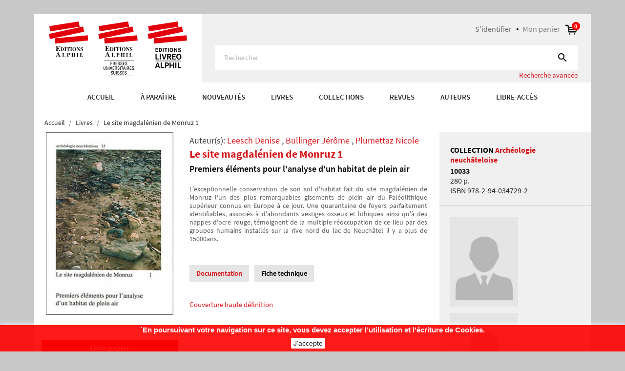

--- FILE ---
content_type: text/html; charset=utf-8
request_url: https://www.alphil.com/livres/682-le-site-magdalenien-de-monruz-1.html
body_size: 14736
content:
<!doctype html>
<html lang="fr">

  <head>
    
      
  <meta charset="utf-8">


  <meta http-equiv="x-ua-compatible" content="ie=edge">



  <link rel="canonical" href="https://www.alphil.com/livres/682-le-site-magdalenien-de-monruz-1.html">

  <title>Le site magdalénien de Monruz 1 Format Livre papier</title>
  <meta name="description" content="Premiers éléments pour l&#039;analyse d&#039;un habitat de plein air">
  <meta name="keywords" content="">
      
        



  <meta name="viewport" content="width=device-width, initial-scale=1">



  <link rel="icon" type="image/vnd.microsoft.icon" href="https://www.alphil.com/img/favicon.ico?1643724941">
  <link rel="shortcut icon" type="image/x-icon" href="https://www.alphil.com/img/favicon.ico?1643724941">


<link rel="stylesheet" href="https://maxcdn.bootstrapcdn.com/font-awesome/4.7.0/css/font-awesome.min.css" />    


    <link rel="stylesheet" href="https://www.alphil.com/themes/alphil/assets/cache/theme-e6814c382.css" type="text/css" media="all">




  

  <script type="text/javascript">
        var ASPath = "\/modules\/pm_advancedsearch4\/";
        var ASSearchUrl = "https:\/\/www.alphil.com\/module\/pm_advancedsearch4\/advancedsearch4";
        var as4_orderBySalesAsc = "Meilleures ventes en dernier";
        var as4_orderBySalesDesc = "Meilleures ventes en premier";
        var auteurlist = {"ajax_url":"https:\/\/www.alphil.com\/module\/auteurlist\/AuthorListing?ajax=1"};
        var prestashop = {"cart":{"products":[],"totals":{"total":{"type":"total","label":"Total","amount":0,"value":"0,00\u00a0CHF"},"total_including_tax":{"type":"total","label":"Total TTC","amount":0,"value":"0,00\u00a0CHF"},"total_excluding_tax":{"type":"total","label":"Total HT :","amount":0,"value":"0,00\u00a0CHF"}},"subtotals":{"products":{"type":"products","label":"Sous-total","amount":0,"value":"0,00\u00a0CHF"},"discounts":null,"shipping":{"type":"shipping","label":"Livraison","amount":0,"value":""},"tax":null},"products_count":0,"summary_string":"0 articles","vouchers":{"allowed":1,"added":[]},"discounts":[],"minimalPurchase":0,"minimalPurchaseRequired":""},"currency":{"name":"Franc suisse","iso_code":"CHF","iso_code_num":"756","sign":"CHF"},"customer":{"lastname":null,"firstname":null,"email":null,"birthday":null,"newsletter":null,"newsletter_date_add":null,"optin":null,"website":null,"company":null,"siret":null,"ape":null,"is_logged":false,"gender":{"type":null,"name":null},"addresses":[]},"language":{"name":"FR","iso_code":"fr","locale":"fr-FR","language_code":"fr-FR","is_rtl":"0","date_format_lite":"d\/m\/Y","date_format_full":"d\/m\/Y H:i:s","id":1},"page":{"title":"","canonical":null,"meta":{"title":"Le site magdal\u00e9nien de Monruz 1 Format Livre papier","description":"Premiers \u00e9l\u00e9ments pour l'analyse d'un habitat de plein air","keywords":"","robots":"index"},"page_name":"product","body_classes":{"lang-fr":true,"lang-rtl":false,"country-CH":true,"currency-CHF":true,"layout-full-width":true,"page-product":true,"tax-display-enabled":true,"product-id-682":true,"product-Le site magdal\u00e9nien de Monruz 1":true,"product-id-category-3":true,"product-id-manufacturer-63":true,"product-id-supplier-0":true,"product-available-for-order":true},"admin_notifications":[]},"shop":{"name":"Alphil","logo":"https:\/\/www.alphil.com\/img\/alphil-logo-1643724941.jpg","stores_icon":"https:\/\/www.alphil.com\/img\/logo_stores.png","favicon":"https:\/\/www.alphil.com\/img\/favicon.ico"},"urls":{"base_url":"https:\/\/www.alphil.com\/","current_url":"https:\/\/www.alphil.com\/livres\/682-le-site-magdalenien-de-monruz-1.html","shop_domain_url":"https:\/\/www.alphil.com","img_ps_url":"https:\/\/www.alphil.com\/img\/","img_cat_url":"https:\/\/www.alphil.com\/img\/c\/","img_lang_url":"https:\/\/www.alphil.com\/img\/l\/","img_prod_url":"https:\/\/www.alphil.com\/img\/p\/","img_manu_url":"https:\/\/www.alphil.com\/img\/m\/","img_sup_url":"https:\/\/www.alphil.com\/img\/su\/","img_ship_url":"https:\/\/www.alphil.com\/img\/s\/","img_store_url":"https:\/\/www.alphil.com\/img\/st\/","img_col_url":"https:\/\/www.alphil.com\/img\/co\/","img_url":"https:\/\/www.alphil.com\/themes\/alphil\/assets\/img\/","css_url":"https:\/\/www.alphil.com\/themes\/alphil\/assets\/css\/","js_url":"https:\/\/www.alphil.com\/themes\/alphil\/assets\/js\/","pic_url":"https:\/\/www.alphil.com\/upload\/","pages":{"address":"https:\/\/www.alphil.com\/adresse","addresses":"https:\/\/www.alphil.com\/adresses","authentication":"https:\/\/www.alphil.com\/connexion","cart":"https:\/\/www.alphil.com\/panier","category":"https:\/\/www.alphil.com\/index.php?controller=category","cms":"https:\/\/www.alphil.com\/index.php?controller=cms","contact":"https:\/\/www.alphil.com\/nous-contacter","discount":"https:\/\/www.alphil.com\/reduction","guest_tracking":"https:\/\/www.alphil.com\/suivi-commande-invite","history":"https:\/\/www.alphil.com\/historique-commandes","identity":"https:\/\/www.alphil.com\/identite","index":"https:\/\/www.alphil.com\/","my_account":"https:\/\/www.alphil.com\/mon-compte","order_confirmation":"https:\/\/www.alphil.com\/confirmation-commande","order_detail":"https:\/\/www.alphil.com\/index.php?controller=order-detail","order_follow":"https:\/\/www.alphil.com\/suivi-commande","order":"https:\/\/www.alphil.com\/commande","order_return":"https:\/\/www.alphil.com\/index.php?controller=order-return","order_slip":"https:\/\/www.alphil.com\/avoirs","pagenotfound":"https:\/\/www.alphil.com\/page-introuvable","password":"https:\/\/www.alphil.com\/recuperation-mot-de-passe","pdf_invoice":"https:\/\/www.alphil.com\/index.php?controller=pdf-invoice","pdf_order_return":"https:\/\/www.alphil.com\/index.php?controller=pdf-order-return","pdf_order_slip":"https:\/\/www.alphil.com\/index.php?controller=pdf-order-slip","prices_drop":"https:\/\/www.alphil.com\/promotions","product":"https:\/\/www.alphil.com\/index.php?controller=product","search":"https:\/\/www.alphil.com\/recherche","sitemap":"https:\/\/www.alphil.com\/sitemap","stores":"https:\/\/www.alphil.com\/magasins","supplier":"https:\/\/www.alphil.com\/fournisseur","register":"https:\/\/www.alphil.com\/connexion?create_account=1","order_login":"https:\/\/www.alphil.com\/commande?login=1"},"alternative_langs":[],"theme_assets":"\/themes\/alphil\/assets\/","actions":{"logout":"https:\/\/www.alphil.com\/?mylogout="},"no_picture_image":{"bySize":{"small_default":{"url":"https:\/\/www.alphil.com\/img\/p\/fr-default-small_default.jpg","width":98,"height":98},"cart_default":{"url":"https:\/\/www.alphil.com\/img\/p\/fr-default-cart_default.jpg","width":125,"height":125},"large_default":{"url":"https:\/\/www.alphil.com\/img\/p\/fr-default-large_default.jpg","width":280,"height":374},"medium_default":{"url":"https:\/\/www.alphil.com\/img\/p\/fr-default-medium_default.jpg","width":452,"height":452},"home_default":{"url":"https:\/\/www.alphil.com\/img\/p\/fr-default-home_default.jpg","width":450,"height":600}},"small":{"url":"https:\/\/www.alphil.com\/img\/p\/fr-default-small_default.jpg","width":98,"height":98},"medium":{"url":"https:\/\/www.alphil.com\/img\/p\/fr-default-large_default.jpg","width":280,"height":374},"large":{"url":"https:\/\/www.alphil.com\/img\/p\/fr-default-home_default.jpg","width":450,"height":600},"legend":""}},"configuration":{"display_taxes_label":true,"display_prices_tax_incl":false,"is_catalog":false,"show_prices":true,"opt_in":{"partner":false},"quantity_discount":{"type":"discount","label":"Remise sur prix unitaire"},"voucher_enabled":1,"return_enabled":0},"field_required":[],"breadcrumb":{"links":[{"title":"Accueil","url":"https:\/\/www.alphil.com\/"},{"title":"Livres","url":"https:\/\/www.alphil.com\/3-livres"},{"title":"Le site magdal\u00e9nien de Monruz 1","url":"https:\/\/www.alphil.com\/livres\/682-le-site-magdalenien-de-monruz-1.html"}],"count":3},"link":{"protocol_link":"https:\/\/","protocol_content":"https:\/\/"},"time":1767110074,"static_token":"bd0c03f5ad9f9f8f824819d53ea827e9","token":"8f33b1cd5297a2086a359448013ef2d7","debug":false};
        var psr_icon_color = "#F19D76";
      </script>



  


    
  <meta property="og:type" content="product">
  <meta property="og:url" content="https://www.alphil.com/livres/682-le-site-magdalenien-de-monruz-1.html">
  <meta property="og:title" content="Le site magdalénien de Monruz 1 Format Livre papier">
  <meta property="og:site_name" content="Alphil">
  <meta property="og:description" content="Premiers éléments pour l&#039;analyse d&#039;un habitat de plein air">
  <meta property="og:image" content="https://www.alphil.com/1510-home_default/le-site-magdalenien-de-monruz-1.jpg">
      <meta property="product:pretax_price:amount" content="60">
    <meta property="product:pretax_price:currency" content="CHF">
    <meta property="product:price:amount" content="60">
    <meta property="product:price:currency" content="CHF">
      <meta property="product:weight:value" content="1.730000">
  <meta property="product:weight:units" content="kg">
  
  </head>

  <body id="product" class="lang-fr country-ch currency-chf layout-full-width page-product tax-display-enabled product-id-682 product-le-site-magdalenien-de-monruz-1 product-id-category-3 product-id-manufacturer-63 product-id-supplier-0 product-available-for-order">

    
      
    

    <main>
      
              

      <header id="header">
        
          
  <div class="header-banner">
    
  </div>


<div class="header-custom">
	<div class="container">
		<div class="row">
			<div class="col-md-4 hidden-sm-down" id="_desktop_logo">
				

				   
                    <div class="top-logo" id="#_mobile_logo#">
                        <a class="logo-header" href="https://www.alphil.com/">
                        <?xml version="1.0" encoding="utf-8"?>
<!-- Generator: Adobe Illustrator 26.0.3, SVG Export Plug-In . SVG Version: 6.00 Build 0)  -->
<svg version="1.1" id="Calque_1" xmlns="http://www.w3.org/2000/svg" xmlns:xlink="http://www.w3.org/1999/xlink" x="0px" y="0px"
	 viewBox="0 0 283.5 112.5" style="enable-background:new 0 0 283.5 112.5;" xml:space="preserve">
 
<g>
	<polygon style="fill:#E3000B;" style="fill:#E3000B;" class="st0" points="1,9.6 61.4,0 63.1,10.7 2.7,20.3 1,9.6 	"/>
	<polygon style="fill:#E3000B;" class="st0" points="0,25.5 70.3,10.4 72.5,21 2.3,36.1 0,25.5 	"/>
	<polygon style="fill:#E3000B;" class="st0" points="12.2,34.7 79.7,28.4 80.7,39.2 13.2,45.5 12.2,34.7 	"/>
	<path style="fill-rule:evenodd;clip-rule:evenodd;fill:#181716;" class="st1" d="M19.6,69.1l-1.4-3.3h-0.1l-1.3,3.3H19.6L19.6,69.1z M14.2,72.1c0.3,0,0.6-0.2,0.8-0.5c0.1-0.2,0.3-0.6,0.6-1.2
		l3.2-7.9h0.4l3.2,7.6c0.4,0.8,0.6,1.4,0.8,1.6c0.2,0.2,0.4,0.4,0.8,0.4v0.4h-4.7v-0.4c0.5,0,0.8-0.1,0.9-0.1
		c0.1-0.1,0.2-0.2,0.2-0.5c0-0.1,0-0.3-0.1-0.5c0-0.1-0.1-0.3-0.2-0.5l-0.4-0.9h-3.2c-0.2,0.6-0.3,0.9-0.4,1.1
		C16,71.1,16,71.4,16,71.6c0,0.2,0.1,0.4,0.4,0.5c0.2,0.1,0.4,0.1,0.7,0.1v0.4h-2.9V72.1L14.2,72.1z"/>
	<path cstyle="fill:#181716;"  class="st2" d="M27.6,72.2c0.3,0,0.5,0,0.6-0.1c0.2-0.1,0.3-0.3,0.3-0.6v-5.2c0-0.3-0.1-0.5-0.3-0.6c-0.1-0.1-0.3-0.1-0.6-0.1
		v-0.3h3.8v0.3c-0.4,0-0.7,0.1-0.9,0.2c-0.1,0.1-0.2,0.4-0.2,0.8v5.1c0,0.2,0.1,0.4,0.2,0.5c0.1,0.1,0.4,0.1,0.7,0.1
		c0.7,0,1.2-0.1,1.6-0.4c0.4-0.3,0.8-0.8,1.1-1.7h0.3l-0.4,2.4h-6.3V72.2L27.6,72.2z"/>
	<path style="fill-rule:evenodd;clip-rule:evenodd;fill:#181716;" class="st1" d="M41.2,68.6c0.3-0.2,0.5-0.7,0.5-1.4c0-0.5-0.1-0.9-0.2-1.2c-0.2-0.3-0.5-0.5-0.9-0.5c-0.2,0-0.4,0-0.5,0.1
		c-0.1,0-0.1,0.1-0.1,0.3v2.9C40.5,68.8,41,68.7,41.2,68.6L41.2,68.6z M37.2,72.2c0.4,0,0.6-0.1,0.7-0.2c0.1-0.1,0.2-0.4,0.2-0.8
		v-4.8c0-0.4-0.1-0.7-0.2-0.8c-0.1-0.1-0.4-0.2-0.7-0.2v-0.3h3.5c0.9,0,1.6,0.2,2.1,0.4c0.5,0.3,0.7,0.8,0.7,1.5
		c0,0.4-0.1,0.7-0.3,1c-0.2,0.3-0.5,0.6-0.9,0.7c-0.3,0.1-0.7,0.2-1,0.2c-0.3,0-0.8,0-1.5,0v2c0,0.4,0.1,0.7,0.2,0.8
		c0.1,0.1,0.4,0.2,0.7,0.2v0.3h-3.6V72.2L37.2,72.2z"/>
	<path cstyle="fill:#181716;"  class="st2" d="M46.3,72.2c0.3,0,0.5-0.1,0.6-0.1c0.2-0.1,0.3-0.3,0.3-0.6v-5.2c0-0.3-0.1-0.5-0.3-0.6
		c-0.1-0.1-0.3-0.1-0.6-0.1v-0.3H50v0.3c-0.3,0-0.5,0.1-0.7,0.1c-0.2,0.1-0.3,0.3-0.3,0.6v2.2h2.6v-2.2c0-0.3-0.1-0.5-0.3-0.6
		c-0.1-0.1-0.3-0.1-0.7-0.1v-0.3h3.7v0.3c-0.3,0-0.5,0.1-0.6,0.1c-0.2,0.1-0.3,0.3-0.3,0.6v5.2c0,0.3,0.1,0.5,0.3,0.6
		c0.1,0.1,0.3,0.1,0.6,0.1v0.3h-3.7v-0.3c0.3,0,0.5-0.1,0.7-0.1c0.2-0.1,0.3-0.3,0.3-0.6V69H49v2.5c0,0.3,0.1,0.5,0.3,0.6
		c0.1,0.1,0.3,0.1,0.6,0.1v0.3h-3.7V72.2L46.3,72.2z"/>
	<path cstyle="fill:#181716;"  class="st2" d="M57.1,72.2c0.3,0,0.5,0,0.7-0.1c0.2-0.1,0.3-0.3,0.3-0.6v-5.2c0-0.3-0.1-0.5-0.3-0.6c-0.1-0.1-0.4-0.1-0.7-0.1
		v-0.3h3.8v0.3c-0.3,0-0.6,0.1-0.7,0.1c-0.2,0.1-0.3,0.3-0.3,0.6v5.2c0,0.3,0.1,0.5,0.3,0.6c0.2,0.1,0.4,0.2,0.8,0.2v0.3h-3.8V72.2
		L57.1,72.2z"/>
	<path cstyle="fill:#181716;"  class="st2" d="M63.8,72.2c0.3,0,0.5,0,0.6-0.1c0.2-0.1,0.3-0.3,0.3-0.6v-5.2c0-0.3-0.1-0.5-0.3-0.6c-0.1-0.1-0.3-0.1-0.6-0.1
		v-0.3h3.8v0.3c-0.4,0-0.7,0.1-0.9,0.2c-0.1,0.1-0.2,0.4-0.2,0.8v5.1c0,0.2,0.1,0.4,0.2,0.5c0.1,0.1,0.4,0.1,0.7,0.1
		c0.6,0,1.2-0.1,1.6-0.4c0.4-0.3,0.8-0.8,1.1-1.7h0.3L70,72.5h-6.3V72.2L63.8,72.2z"/>
	<path cstyle="fill:#181716;"  class="st2" d="M14.2,60.5v-0.4c0.4,0,0.7-0.1,0.9-0.2c0.3-0.2,0.4-0.4,0.4-0.8v-7c0-0.4-0.1-0.7-0.4-0.9
		c-0.2-0.1-0.4-0.1-0.9-0.2v-0.4h8.3v2.9h-0.4c-0.2-0.9-0.5-1.6-0.9-1.9c-0.4-0.3-1.2-0.5-2.4-0.5c-0.4,0-0.7,0-0.8,0.1
		c-0.1,0.1-0.2,0.3-0.2,0.5v3.3c0.8,0,1.4-0.1,1.7-0.4c0.3-0.3,0.5-0.9,0.7-1.7h0.4V58h-0.4c-0.1-0.8-0.3-1.4-0.6-1.7
		c-0.3-0.3-0.9-0.5-1.7-0.5v3.5c0,0.3,0.1,0.5,0.2,0.6c0.2,0.1,0.5,0.2,1,0.2c0.9,0,1.7-0.2,2.3-0.5c0.6-0.4,1.1-1,1.5-2h0.4l-0.6,3
		H14.2L14.2,60.5z"/>
	<path style="fill-rule:evenodd;clip-rule:evenodd;fill:#181716;" class="st1" d="M23.8,60.2c0.3,0,0.5-0.1,0.6-0.1c0.2-0.1,0.3-0.3,0.3-0.6v-5.3c0-0.3-0.1-0.5-0.3-0.6
		c-0.1-0.1-0.3-0.1-0.6-0.1v-0.3h3.3c1.3,0,2.3,0.4,3,1.1c0.6,0.6,1,1.5,1,2.6c0,1-0.3,1.8-1,2.5c-0.7,0.8-1.7,1.1-2.9,1.1h-3.4
		V60.2L23.8,60.2z M26.6,60c0.1,0.1,0.2,0.1,0.5,0.1c0.6,0,1.2-0.2,1.6-0.7c0.4-0.5,0.6-1.3,0.6-2.6c0-0.8-0.1-1.4-0.3-2
		c-0.4-0.9-1-1.3-1.8-1.3c-0.3,0-0.5,0.1-0.5,0.2c-0.1,0.1-0.1,0.2-0.1,0.4v5.3C26.5,59.7,26.5,59.9,26.6,60L26.6,60z"/>
	<path cstyle="fill:#181716;"  class="st2" d="M31.9,60.2c0.3,0,0.5,0,0.7-0.1c0.2-0.1,0.3-0.3,0.3-0.6v-5.2c0-0.3-0.1-0.5-0.3-0.6c-0.1-0.1-0.4-0.1-0.7-0.1
		v-0.3h3.8v0.3c-0.3,0-0.6,0.1-0.7,0.1c-0.2,0.1-0.3,0.3-0.3,0.6v5.2c0,0.3,0.1,0.5,0.3,0.6c0.2,0.1,0.4,0.2,0.8,0.2v0.3h-3.8V60.2
		L31.9,60.2z"/>
	<path cstyle="fill:#181716;"  class="st2" d="M36.5,53.2H43l0,2.2h-0.3c-0.1-0.8-0.4-1.3-0.9-1.6c-0.3-0.2-0.7-0.2-1.2-0.2v5.7c0,0.4,0.1,0.7,0.2,0.8
		c0.1,0.1,0.4,0.2,0.9,0.2v0.3h-3.9v-0.3c0.4,0,0.7-0.1,0.8-0.2c0.1-0.1,0.2-0.4,0.2-0.8v-5.7c-0.5,0-0.9,0.1-1.2,0.2
		c-0.5,0.3-0.8,0.8-0.9,1.6h-0.3L36.5,53.2L36.5,53.2z"/>
	<path cstyle="fill:#181716;"  class="st2" d="M43.8,60.2c0.3,0,0.5,0,0.7-0.1c0.2-0.1,0.3-0.3,0.3-0.6v-5.2c0-0.3-0.1-0.5-0.3-0.6c-0.1-0.1-0.4-0.1-0.7-0.1
		v-0.3h3.8v0.3c-0.3,0-0.6,0.1-0.7,0.1c-0.2,0.1-0.3,0.3-0.3,0.6v5.2c0,0.3,0.1,0.5,0.3,0.6c0.2,0.1,0.4,0.2,0.8,0.2v0.3h-3.8V60.2
		L43.8,60.2z"/>
	<path style="fill-rule:evenodd;clip-rule:evenodd;fill:#181716;" class="st1" d="M53.9,58.9c0.2-0.5,0.2-1.2,0.2-2c0-1.1-0.2-2-0.5-2.6c-0.3-0.6-0.8-0.9-1.4-0.9c-0.8,0-1.4,0.5-1.7,1.5
		c-0.2,0.5-0.2,1.2-0.2,2c0,0.8,0.1,1.5,0.2,2c0.3,1,0.9,1.4,1.7,1.4C53.1,60.3,53.6,59.8,53.9,58.9L53.9,58.9z M55,54.1
		c0.7,0.7,1.1,1.7,1.1,2.8c0,1.1-0.4,2.1-1.1,2.8c-0.7,0.7-1.6,1.1-2.7,1.1c-1.2,0-2.1-0.4-2.8-1.2c-0.7-0.7-1-1.6-1-2.6
		c0-1.1,0.4-2.1,1.1-2.8c0.7-0.7,1.6-1.1,2.8-1.1C53.4,53,54.3,53.4,55,54.1L55,54.1z"/>
	<path cstyle="fill:#181716;"  class="st2" d="M56.9,60.2c0.4,0,0.7-0.1,0.8-0.2c0.1-0.1,0.2-0.4,0.2-0.6v-5.1c-0.3-0.4-0.5-0.6-0.6-0.6
		c-0.1-0.1-0.2-0.1-0.3-0.1v-0.3h2.3l3.7,4.6H63v-3.2c0-0.4-0.1-0.6-0.2-0.8c-0.1-0.2-0.4-0.3-0.8-0.3v-0.3h2.3v0.3
		c-0.3,0.1-0.6,0.1-0.7,0.2c-0.1,0.1-0.2,0.3-0.2,0.6v6.4h-0.3l-4.8-5.8h-0.1v4.2c0,0.3,0,0.6,0.1,0.7c0.1,0.2,0.4,0.3,0.9,0.4v0.3
		h-2.4V60.2L56.9,60.2z"/>
	<path cstyle="fill:#181716;"  class="st2" d="M65.2,58h0.3c0.2,0.8,0.5,1.4,0.8,1.8c0.4,0.4,0.8,0.5,1.4,0.5c0.5,0,0.8-0.1,1.1-0.4c0.2-0.3,0.3-0.5,0.3-0.8
		c0-0.3-0.1-0.6-0.3-0.8c-0.1-0.1-0.4-0.3-0.9-0.5l-0.7-0.3c-0.7-0.3-1.2-0.7-1.5-1s-0.4-0.8-0.4-1.2c0-0.5,0.2-1,0.6-1.5
		c0.4-0.5,1-0.7,1.7-0.7c0.4,0,0.8,0.1,1.2,0.2c0.4,0.1,0.6,0.2,0.6,0.2c0.1,0,0.2,0,0.2-0.1c0-0.1,0.1-0.2,0.1-0.3H70v2.4h-0.3
		c-0.1-0.5-0.4-1-0.8-1.4c-0.4-0.4-0.8-0.6-1.3-0.6c-0.4,0-0.7,0.1-0.9,0.3c-0.2,0.2-0.3,0.4-0.3,0.7c0,0.3,0.1,0.6,0.3,0.8
		c0.2,0.2,0.6,0.4,1.3,0.8l0.8,0.4c0.4,0.2,0.7,0.4,0.9,0.6c0.4,0.4,0.6,0.9,0.6,1.5c0,0.5-0.2,1.1-0.6,1.5
		c-0.4,0.5-1.1,0.7-2.1,0.7c-0.2,0-0.4,0-0.7-0.1c-0.2,0-0.4-0.1-0.7-0.2l-0.2-0.1c0,0-0.1,0-0.1,0c0,0-0.1,0-0.1,0
		c-0.1,0-0.2,0-0.2,0.1c0,0.1-0.1,0.2-0.1,0.3h-0.3V58L65.2,58z"/>
</g>
<g>
	<g>
		<polygon style="fill:#E3000B;" class="st0" points="102.4,9.6 162.8,0 164.5,10.7 104.1,20.3 102.4,9.6 		"/>
		<polygon style="fill:#E3000B;" class="st0" points="101.4,25.5 171.6,10.4 173.9,21 103.6,36.1 101.4,25.5 		"/>
		<polygon style="fill:#E3000B;" class="st0" points="113.6,34.7 181.1,28.4 182.1,39.2 114.6,45.5 113.6,34.7 		"/>
		<path style="fill-rule:evenodd;clip-rule:evenodd;fill:#181716;" class="st1" d="M121,69.1l-1.4-3.3h-0.1l-1.3,3.3H121L121,69.1z M115.6,72.1c0.3,0,0.6-0.2,0.8-0.5c0.1-0.2,0.3-0.6,0.6-1.2
			l3.2-7.9h0.4l3.2,7.6c0.4,0.8,0.6,1.4,0.8,1.6c0.2,0.2,0.4,0.4,0.8,0.4v0.4h-4.7v-0.4c0.5,0,0.8-0.1,0.9-0.1
			c0.2-0.1,0.2-0.2,0.2-0.5c0-0.1,0-0.3-0.1-0.5c0-0.1-0.1-0.3-0.2-0.5l-0.4-0.9H118c-0.2,0.6-0.3,0.9-0.4,1.1
			c-0.1,0.4-0.2,0.6-0.2,0.8c0,0.2,0.1,0.4,0.4,0.5c0.2,0.1,0.4,0.1,0.7,0.1v0.4h-2.9V72.1L115.6,72.1z"/>
		<path cstyle="fill:#181716;"  class="st2" d="M129,72.2c0.3,0,0.5,0,0.6-0.1c0.2-0.1,0.3-0.3,0.3-0.6v-5.2c0-0.3-0.1-0.5-0.3-0.6c-0.1-0.1-0.3-0.1-0.6-0.1
			v-0.3h3.8v0.3c-0.4,0-0.7,0.1-0.9,0.2c-0.1,0.1-0.2,0.4-0.2,0.8v5.1c0,0.2,0.1,0.4,0.2,0.5c0.1,0.1,0.4,0.1,0.7,0.1
			c0.7,0,1.2-0.1,1.6-0.4c0.4-0.3,0.8-0.8,1.1-1.7h0.3l-0.4,2.4H129V72.2L129,72.2z"/>
		<path style="fill-rule:evenodd;clip-rule:evenodd;fill:#181716;" class="st1" d="M142.6,68.6c0.3-0.2,0.5-0.7,0.5-1.4c0-0.5-0.1-0.9-0.2-1.2c-0.2-0.3-0.5-0.5-0.9-0.5c-0.2,0-0.4,0-0.5,0.1
			c-0.1,0-0.1,0.1-0.1,0.3v2.9C141.9,68.8,142.4,68.7,142.6,68.6L142.6,68.6z M138.6,72.2c0.4,0,0.6-0.1,0.7-0.2
			c0.1-0.1,0.2-0.4,0.2-0.8v-4.8c0-0.4-0.1-0.7-0.2-0.8c-0.1-0.1-0.4-0.2-0.7-0.2v-0.3h3.5c0.9,0,1.6,0.2,2.1,0.4
			c0.5,0.3,0.7,0.8,0.7,1.5c0,0.4-0.1,0.7-0.3,1c-0.2,0.3-0.5,0.6-0.9,0.8c-0.3,0.1-0.7,0.2-1,0.2c-0.3,0-0.8,0-1.5,0v2
			c0,0.4,0.1,0.7,0.2,0.8c0.1,0.1,0.4,0.2,0.7,0.2v0.3h-3.6V72.2L138.6,72.2z"/>
		<path cstyle="fill:#181716;"  class="st2" d="M147.7,72.2c0.3,0,0.5-0.1,0.6-0.1c0.2-0.1,0.3-0.3,0.3-0.6v-5.2c0-0.3-0.1-0.5-0.3-0.6
			c-0.1-0.1-0.3-0.1-0.6-0.1v-0.3h3.7v0.3c-0.3,0-0.5,0.1-0.7,0.1c-0.2,0.1-0.3,0.3-0.3,0.6v2.2h2.6v-2.2c0-0.3-0.1-0.5-0.3-0.6
			c-0.1-0.1-0.3-0.1-0.7-0.1v-0.3h3.7v0.3c-0.3,0-0.5,0.1-0.6,0.1c-0.2,0.1-0.3,0.3-0.3,0.6v5.2c0,0.3,0.1,0.5,0.3,0.6
			c0.1,0.1,0.3,0.1,0.6,0.1v0.3H152v-0.3c0.3,0,0.5-0.1,0.7-0.1c0.2-0.1,0.3-0.3,0.3-0.6V69h-2.6v2.5c0,0.3,0.1,0.5,0.3,0.6
			c0.1,0.1,0.3,0.1,0.6,0.1v0.3h-3.7V72.2L147.7,72.2z"/>
		<path cstyle="fill:#181716;"  class="st2" d="M158.5,72.2c0.3,0,0.5,0,0.7-0.1c0.2-0.1,0.3-0.3,0.3-0.6v-5.2c0-0.3-0.1-0.5-0.3-0.6
			c-0.1-0.1-0.4-0.1-0.7-0.1v-0.3h3.8v0.3c-0.3,0-0.6,0.1-0.7,0.1c-0.2,0.1-0.3,0.3-0.3,0.6v5.2c0,0.3,0.1,0.5,0.3,0.6
			c0.2,0.1,0.4,0.2,0.8,0.2v0.3h-3.8V72.2L158.5,72.2z"/>
		<path cstyle="fill:#181716;"  class="st2" d="M165.2,72.2c0.3,0,0.5,0,0.6-0.1c0.2-0.1,0.3-0.3,0.3-0.6v-5.2c0-0.3-0.1-0.5-0.3-0.6
			c-0.1-0.1-0.3-0.1-0.6-0.1v-0.3h3.8v0.3c-0.4,0-0.7,0.1-0.9,0.2c-0.1,0.1-0.2,0.4-0.2,0.8v5.1c0,0.2,0.1,0.4,0.2,0.5
			c0.1,0.1,0.4,0.1,0.7,0.1c0.6,0,1.2-0.1,1.6-0.4c0.4-0.3,0.8-0.8,1.1-1.7h0.3l-0.4,2.4h-6.3V72.2L165.2,72.2z"/>
		<path cstyle="fill:#181716;"  class="st2" d="M115.5,60.5v-0.4c0.4,0,0.7-0.1,0.9-0.2c0.3-0.2,0.4-0.4,0.4-0.8v-7c0-0.4-0.1-0.7-0.4-0.9
			c-0.2-0.1-0.4-0.1-0.9-0.2v-0.4h8.3v2.9h-0.4c-0.2-0.9-0.5-1.6-0.9-1.9c-0.4-0.3-1.2-0.5-2.4-0.5c-0.4,0-0.7,0-0.8,0.1
			c-0.1,0.1-0.2,0.3-0.2,0.5v3.3c0.8,0,1.4-0.1,1.7-0.4c0.3-0.3,0.5-0.9,0.7-1.7h0.4V58h-0.4c-0.1-0.8-0.3-1.4-0.6-1.7
			c-0.3-0.3-0.9-0.5-1.7-0.5v3.5c0,0.3,0.1,0.5,0.2,0.6c0.2,0.1,0.5,0.2,1,0.2c0.9,0,1.7-0.2,2.3-0.5c0.6-0.4,1.1-1,1.5-2h0.4
			l-0.6,3H115.5L115.5,60.5z"/>
		<path style="fill-rule:evenodd;clip-rule:evenodd;fill:#181716;" class="st1" d="M125.2,60.2c0.3,0,0.5-0.1,0.6-0.1c0.2-0.1,0.3-0.3,0.3-0.6v-5.3c0-0.3-0.1-0.5-0.3-0.6
			c-0.1-0.1-0.3-0.1-0.6-0.1v-0.3h3.3c1.3,0,2.3,0.4,3.1,1.1c0.6,0.6,1,1.5,1,2.6c0,1-0.3,1.8-1,2.5c-0.7,0.8-1.7,1.1-2.9,1.1h-3.4
			V60.2L125.2,60.2z M128,60c0.1,0.1,0.2,0.1,0.5,0.1c0.6,0,1.2-0.2,1.6-0.7c0.4-0.5,0.6-1.3,0.6-2.6c0-0.8-0.1-1.4-0.3-2
			c-0.4-0.9-1-1.3-1.8-1.3c-0.3,0-0.5,0.1-0.5,0.2c-0.1,0.1-0.1,0.2-0.1,0.4v5.3C127.9,59.7,127.9,59.9,128,60L128,60z"/>
		<path cstyle="fill:#181716;"  class="st2" d="M133.3,60.2c0.3,0,0.5,0,0.7-0.1c0.2-0.1,0.3-0.3,0.3-0.6v-5.2c0-0.3-0.1-0.5-0.3-0.6
			c-0.1-0.1-0.4-0.1-0.7-0.1v-0.3h3.8v0.3c-0.3,0-0.6,0.1-0.7,0.1c-0.2,0.1-0.3,0.3-0.3,0.6v5.2c0,0.3,0.1,0.5,0.3,0.6
			c0.2,0.1,0.4,0.2,0.8,0.2v0.3h-3.8V60.2L133.3,60.2z"/>
		<path cstyle="fill:#181716;"  class="st2" d="M137.9,53.2h6.5l0,2.2h-0.3c-0.1-0.8-0.4-1.3-0.9-1.6c-0.3-0.2-0.7-0.2-1.2-0.2v5.7c0,0.4,0.1,0.7,0.2,0.8
			c0.1,0.1,0.4,0.2,0.9,0.2v0.3h-3.9v-0.3c0.4,0,0.7-0.1,0.8-0.2c0.1-0.1,0.2-0.4,0.2-0.8v-5.7c-0.5,0-0.9,0.1-1.2,0.2
			c-0.5,0.3-0.8,0.8-0.9,1.6h-0.3L137.9,53.2L137.9,53.2z"/>
		<path cstyle="fill:#181716;"  class="st2" d="M145.2,60.2c0.3,0,0.5,0,0.7-0.1c0.2-0.1,0.3-0.3,0.3-0.6v-5.2c0-0.3-0.1-0.5-0.3-0.6
			c-0.1-0.1-0.4-0.1-0.7-0.1v-0.3h3.8v0.3c-0.3,0-0.6,0.1-0.7,0.1c-0.2,0.1-0.3,0.3-0.3,0.6v5.2c0,0.3,0.1,0.5,0.3,0.6
			c0.2,0.1,0.4,0.2,0.8,0.2v0.3h-3.8V60.2L145.2,60.2z"/>
		<path style="fill-rule:evenodd;clip-rule:evenodd;fill:#181716;" class="st1" d="M155.3,58.9c0.2-0.5,0.2-1.2,0.2-2c0-1.2-0.2-2-0.5-2.6c-0.3-0.6-0.8-0.9-1.4-0.9c-0.8,0-1.4,0.5-1.7,1.5
			c-0.2,0.5-0.2,1.2-0.2,2c0,0.8,0.1,1.5,0.2,2c0.3,1,0.9,1.4,1.7,1.4C154.5,60.3,155,59.8,155.3,58.9L155.3,58.9z M156.4,54.1
			c0.7,0.7,1.1,1.6,1.1,2.8c0,1.1-0.4,2.1-1.1,2.8c-0.7,0.7-1.6,1.1-2.7,1.1c-1.2,0-2.1-0.4-2.8-1.2c-0.7-0.7-1-1.6-1-2.6
			c0-1.1,0.4-2.1,1.1-2.8c0.7-0.7,1.6-1.1,2.8-1.1C154.7,53,155.7,53.4,156.4,54.1L156.4,54.1z"/>
		<path cstyle="fill:#181716;"  class="st2" d="M158.3,60.2c0.4,0,0.7-0.1,0.8-0.2c0.1-0.1,0.2-0.4,0.2-0.6v-5.1c-0.3-0.4-0.5-0.6-0.6-0.6
			c-0.1-0.1-0.2-0.1-0.3-0.1v-0.3h2.3l3.7,4.6h0.1v-3.2c0-0.4-0.1-0.6-0.2-0.8c-0.1-0.2-0.4-0.3-0.8-0.3v-0.3h2.3v0.3
			c-0.3,0.1-0.6,0.1-0.7,0.2c-0.1,0.1-0.2,0.3-0.2,0.6v6.4h-0.3l-4.8-5.8h-0.1v4.2c0,0.3,0,0.6,0.1,0.7c0.1,0.2,0.4,0.3,0.9,0.4v0.3
			h-2.4V60.2L158.3,60.2z"/>
		<path cstyle="fill:#181716;"  class="st2" d="M166.5,58h0.3c0.2,0.8,0.5,1.4,0.9,1.8c0.4,0.4,0.8,0.5,1.4,0.5c0.5,0,0.8-0.1,1-0.4c0.2-0.3,0.3-0.5,0.3-0.8
			c0-0.3-0.1-0.6-0.3-0.8c-0.1-0.1-0.4-0.3-0.9-0.5l-0.7-0.3c-0.7-0.3-1.2-0.7-1.5-1c-0.3-0.3-0.4-0.8-0.4-1.3c0-0.5,0.2-1,0.6-1.5
			c0.4-0.5,1-0.7,1.7-0.7c0.4,0,0.8,0.1,1.2,0.2c0.4,0.1,0.6,0.2,0.6,0.2c0.1,0,0.2,0,0.2-0.1c0-0.1,0.1-0.2,0.1-0.3h0.3v2.4h-0.3
			c-0.1-0.5-0.4-1-0.8-1.4c-0.4-0.4-0.8-0.6-1.3-0.6c-0.4,0-0.7,0.1-0.9,0.3c-0.2,0.2-0.3,0.4-0.3,0.7c0,0.3,0.1,0.6,0.3,0.8
			c0.2,0.2,0.6,0.4,1.3,0.8l0.8,0.4c0.4,0.2,0.6,0.4,0.9,0.6c0.4,0.4,0.6,0.9,0.6,1.5c0,0.5-0.2,1.1-0.6,1.5
			c-0.4,0.5-1.1,0.7-2.1,0.7c-0.2,0-0.4,0-0.7-0.1c-0.2,0-0.4-0.1-0.7-0.2l-0.2-0.1c0,0-0.1,0-0.1,0c0,0-0.1,0-0.1,0
			c-0.1,0-0.2,0-0.2,0.1c0,0.1-0.1,0.2-0.1,0.3h-0.3V58L166.5,58z"/>
	</g>
	<g>
		<path cstyle="fill:#181716;"  class="st2" d="M126.5,83h1.7c0.6,0,2.1,0,2.1,2c0,1.3-0.8,2-1.9,2h-1v2.9h-0.8V83z M127.3,86.2h1c0.6,0,1.1-0.4,1.1-1.3
			c0-0.8-0.3-1.2-1.2-1.2h-0.9V86.2z"/>
		<path cstyle="fill:#181716;"  class="st2" d="M131.5,83h2.2c1.1,0,1.7,0.6,1.7,1.7c0,0.7-0.3,1.5-1,1.7v0c0.6,0.1,0.9,0.6,1,1.1l0.1,1.2
			c0,0.8,0.2,1,0.4,1.1h-1c-0.1-0.1-0.2-0.7-0.2-1l-0.1-1.1c-0.1-0.9-0.6-1-1-1h-1.1v3.1h-0.8V83z M132.3,86.1h0.8
			c0.5,0,1.4,0,1.4-1.3c0-0.7-0.4-1.1-1.2-1.1h-1V86.1z"/>
		<path cstyle="fill:#181716;"  class="st2" d="M136.9,83h3.5v0.7h-2.6v2.2h2.5v0.7h-2.5v2.5h2.8v0.8h-3.6V83z"/>
		<path cstyle="fill:#181716;"  class="st2" d="M144.5,84.7c0-0.7-0.3-1.2-1-1.2c-0.7,0-1.1,0.4-1.1,1.1c0,1.9,3.2,0.8,3.2,3.3c0,1.6-1.1,2-2.1,2
			c-1.6,0-2-0.8-2-2.3h0.8c0,0.8,0,1.6,1.3,1.6c0.7,0,1.2-0.5,1.2-1.2c0-1.9-3.2-0.8-3.2-3.3c0-0.6,0.3-1.9,2-1.9
			c1.3,0,1.9,0.7,1.9,1.9H144.5z"/>
		<path cstyle="fill:#181716;"  class="st2" d="M149.7,84.7c0-0.7-0.3-1.2-1-1.2c-0.7,0-1.1,0.4-1.1,1.1c0,1.9,3.2,0.8,3.2,3.3c0,1.6-1.1,2-2.1,2
			c-1.6,0-2-0.8-2-2.3h0.8c0,0.8,0,1.6,1.3,1.6c0.7,0,1.2-0.5,1.2-1.2c0-1.9-3.2-0.8-3.2-3.3c0-0.6,0.3-1.9,2-1.9
			c1.3,0,1.9,0.7,1.9,1.9H149.7z"/>
		<path cstyle="fill:#181716;"  class="st2" d="M152,83h3.5v0.7h-2.6v2.2h2.5v0.7h-2.5v2.5h2.8v0.8H152V83z"/>
		<path cstyle="fill:#181716;"  class="st2" d="M159.7,84.7c0-0.7-0.3-1.2-1-1.2c-0.7,0-1.1,0.4-1.1,1.1c0,1.9,3.2,0.8,3.2,3.3c0,1.6-1.1,2-2.1,2
			c-1.6,0-2-0.8-2-2.3h0.8c0,0.8,0,1.6,1.3,1.6c0.7,0,1.2-0.5,1.2-1.2c0-1.9-3.2-0.8-3.2-3.3c0-0.6,0.3-1.9,2-1.9
			c1.3,0,1.9,0.7,1.9,1.9H159.7z"/>
		<path cstyle="fill:#181716;"  class="st2" d="M112.6,92.6h0.8v4.8c0,1,0.3,1.5,1.1,1.5c0.9,0,1.1-0.5,1.1-1.5v-4.8h0.8v4.8c0,1.3-0.7,2.2-2,2.2
			c-1.3,0-2-0.8-2-2.2V92.6z"/>
		<path cstyle="fill:#181716;"  class="st2" d="M118,92.6h1.1l2.2,5.7h0v-5.7h0.8v6.9H121l-2.2-5.5h0v5.5H118V92.6z"/>
		<path cstyle="fill:#181716;"  class="st2" d="M123.7,92.6h0.8v6.9h-0.8V92.6z"/>
		<path cstyle="fill:#181716;"  class="st2" d="M125.5,92.6h0.9l1.3,5.9h0l1.3-5.9h0.9l-1.7,6.9h-1.1L125.5,92.6z"/>
		<path cstyle="fill:#181716;"  class="st2" d="M130.9,92.6h3.5v0.7h-2.6v2.2h2.5v0.7h-2.5v2.5h2.8v0.8h-3.6V92.6z"/>
		<path cstyle="fill:#181716;"  class="st2" d="M135.7,92.6h2.2c1.1,0,1.7,0.6,1.7,1.7c0,0.7-0.3,1.5-1,1.7v0c0.6,0.1,0.9,0.6,0.9,1.1l0.1,1.2
			c0,0.8,0.2,1,0.4,1.1h-1c-0.1-0.1-0.2-0.7-0.2-1l-0.1-1.1c-0.1-0.9-0.6-1-1-1h-1.1v3.1h-0.8V92.6z M136.6,95.7h0.8
			c0.5,0,1.4,0,1.4-1.3c0-0.7-0.4-1.1-1.2-1.1h-1V95.7z"/>
		<path cstyle="fill:#181716;"  class="st2" d="M143.9,94.3c0-0.7-0.3-1.2-1-1.2c-0.7,0-1.1,0.4-1.1,1.1c0,1.9,3.2,0.8,3.2,3.3c0,1.6-1.1,2-2.1,2
			c-1.6,0-2-0.8-2-2.3h0.8c0,0.8,0,1.6,1.3,1.6c0.7,0,1.2-0.5,1.2-1.2c0-1.9-3.2-0.8-3.2-3.3c0-0.6,0.3-1.9,2-1.9
			c1.3,0,1.9,0.7,1.9,1.9H143.9z"/>
		<path cstyle="fill:#181716;"  class="st2" d="M146.3,92.6h0.8v6.9h-0.8V92.6z"/>
		<path cstyle="fill:#181716;"  class="st2" d="M150.7,99.4h-0.8v-6.1h-1.7v-0.7h4.2v0.7h-1.7V99.4z"/>
		<path cstyle="fill:#181716;"  class="st2" d="M154.3,92.6h1.1l1.8,6.9h-0.9l-0.5-1.9h-2.1l-0.5,1.9h-0.9L154.3,92.6z M153.9,96.9h1.8l-0.9-3.3h0
			L153.9,96.9z"/>
		<path cstyle="fill:#181716;"  class="st2" d="M158.1,92.6h0.8v6.9h-0.8V92.6z"/>
		<path cstyle="fill:#181716;"  class="st2" d="M160.5,92.6h2.2c1.1,0,1.7,0.6,1.7,1.7c0,0.7-0.3,1.5-1,1.7v0c0.6,0.1,0.9,0.6,1,1.1l0.1,1.2
			c0,0.8,0.2,1,0.4,1.1h-1c-0.1-0.1-0.2-0.7-0.2-1l-0.1-1.1c-0.1-0.9-0.6-1-1-1h-1.1v3.1h-0.8V92.6z M161.4,95.7h0.8
			c0.5,0,1.4,0,1.4-1.3c0-0.7-0.4-1.1-1.2-1.1h-1V95.7z"/>
		<path cstyle="fill:#181716;"  class="st2" d="M165.9,92.6h3.5v0.7h-2.6v2.2h2.5v0.7h-2.5v2.5h2.8v0.8h-3.6V92.6z"/>
		<path cstyle="fill:#181716;"  class="st2" d="M173.6,94.3c0-0.7-0.3-1.2-1-1.2c-0.7,0-1.1,0.4-1.1,1.1c0,1.9,3.2,0.8,3.2,3.3c0,1.6-1.1,2-2.1,2
			c-1.6,0-2-0.8-2-2.3h0.8c0,0.8,0,1.6,1.3,1.6c0.7,0,1.2-0.5,1.2-1.2c0-1.9-3.2-0.8-3.2-3.3c0-0.6,0.3-1.9,2-1.9
			c1.3,0,1.9,0.7,1.9,1.9H173.6z"/>
		<path cstyle="fill:#181716;"  class="st2" d="M130.5,104c0-0.7-0.3-1.2-1-1.2c-0.7,0-1.1,0.4-1.1,1.1c0,1.9,3.2,0.8,3.2,3.3c0,1.6-1.1,2-2.1,2
			c-1.6,0-2-0.8-2-2.3h0.8c0,0.8,0,1.6,1.3,1.6c0.7,0,1.2-0.5,1.2-1.2c0-1.9-3.2-0.8-3.2-3.3c0-0.6,0.3-1.9,2-1.9
			c1.3,0,1.9,0.7,1.9,1.9H130.5z"/>
		<path cstyle="fill:#181716;"  class="st2" d="M132.7,102.2h0.8v4.8c0,1,0.3,1.5,1.1,1.5c0.9,0,1.1-0.5,1.1-1.5v-4.8h0.8v4.8c0,1.3-0.7,2.2-2,2.2
			c-1.3,0-2-0.8-2-2.2V102.2z"/>
		<path cstyle="fill:#181716;"  class="st2" d="M138.2,102.2h0.8v6.9h-0.8V102.2z"/>
		<path cstyle="fill:#181716;"  class="st2" d="M143.4,104c0-0.7-0.3-1.2-1-1.2c-0.7,0-1.1,0.4-1.1,1.1c0,1.9,3.2,0.8,3.2,3.3c0,1.6-1.1,2-2.1,2
			c-1.6,0-2-0.8-2-2.3h0.8c0,0.8,0,1.6,1.3,1.6c0.7,0,1.2-0.5,1.2-1.2c0-1.9-3.2-0.8-3.2-3.3c0-0.6,0.3-1.9,2-1.9
			c1.3,0,1.9,0.7,1.9,1.9H143.4z"/>
		<path cstyle="fill:#181716;"  class="st2" d="M148.6,104c0-0.7-0.3-1.2-1-1.2c-0.7,0-1.1,0.4-1.1,1.1c0,1.9,3.2,0.8,3.2,3.3c0,1.6-1.1,2-2.1,2
			c-1.6,0-2-0.8-2-2.3h0.8c0,0.8,0,1.6,1.3,1.6c0.7,0,1.2-0.5,1.2-1.2c0-1.9-3.2-0.8-3.2-3.3c0-0.6,0.3-1.9,2-1.9
			c1.3,0,1.9,0.7,1.9,1.9H148.6z"/>
		<path cstyle="fill:#181716;"  class="st2" d="M150.9,102.2h3.5v0.7h-2.6v2.2h2.5v0.7h-2.5v2.5h2.8v0.8h-3.6V102.2z"/>
		<path cstyle="fill:#181716;"  class="st2" d="M158.6,104c0-0.7-0.3-1.2-1-1.2c-0.7,0-1.1,0.4-1.1,1.1c0,1.9,3.2,0.8,3.2,3.3c0,1.6-1.1,2-2.1,2
			c-1.6,0-2-0.8-2-2.3h0.8c0,0.8,0,1.6,1.3,1.6c0.7,0,1.2-0.5,1.2-1.2c0-1.9-3.2-0.8-3.2-3.3c0-0.6,0.3-1.9,2-1.9
			c1.3,0,1.9,0.7,1.9,1.9H158.6z"/>
	</g>
	<rect x="112.6" y="79.4" cstyle="fill:#181716;"  class="st2" width="61.9" height="0.5"/>
	<rect x="112.6" y="112" cstyle="fill:#181716;"  class="st2" width="61.9" height="0.5"/>
</g>
<g>
	<g>
		<path cstyle="fill:#181716;"  class="st2" d="M218.8,66.7h2.3v9.6h5v1.9h-7.2V66.7z"/>
		<path cstyle="fill:#181716;"  class="st2" d="M229.9,78.2h-2.2V66.7h2.2V78.2z"/>
		<path cstyle="fill:#181716;"  class="st2" d="M231.4,66.7h2.4l2.8,9l2.8-9h2.3l-4,11.5h-2.3L231.4,66.7z"/>
		<path cstyle="fill:#181716;"  class="st2" d="M242.9,66.7h2.9c2,0,2.8,0.1,3.6,0.6c1,0.6,1.6,1.7,1.6,3c0,1.5-0.7,2.6-2,3.2l2.7,4.8H249l-2.4-4.4h-1.6v4.4
			h-2.2V66.7z M245.1,71.9h0.8c2.1,0,2.8-0.4,2.8-1.7c0-0.6-0.3-1.1-0.7-1.3c-0.5-0.3-0.8-0.3-2.3-0.3h-0.6V71.9z"/>
		<path cstyle="fill:#181716;"  class="st2" d="M255.2,71.3h4.6v1.9h-4.6v3.1h5.2v1.9H253V66.7h7.2v1.9h-5V71.3z"/>
		<path cstyle="fill:#181716;"  class="st2" d="M261.5,72.4c0-3.6,2.1-6,5.2-6c3.1,0,5.2,2.4,5.2,6c0,3.6-2.1,6-5.2,6C263.6,78.4,261.5,76,261.5,72.4z
			 M263.8,72.4c0,2.5,1.1,4.1,2.9,4.1c1.8,0,2.9-1.5,2.9-4.1c0-2.6-1.1-4.1-2.9-4.1C264.9,68.4,263.8,69.9,263.8,72.4z"/>
	</g>
	<polygon style="fill:#E3000B;" class="st0" points="203.8,9.6 264.2,0 265.9,10.7 205.5,20.3 203.8,9.6 	"/>
	<polygon style="fill:#E3000B;" class="st0" points="202.8,25.5 273,10.4 275.3,21 205,36.1 202.8,25.5 	"/>
	<polygon style="fill:#E3000B;" class="st0" points="215,34.7 282.5,28.4 283.5,39.2 216,45.5 215,34.7 	"/>
	<rect x="218.8" y="80.9" cstyle="fill:#181716;"  class="st2" width="52.7" height="0.8"/>
	<g>
		<path cstyle="fill:#181716;"  class="st2" d="M220.4,57.8h3.2v1.3h-3.2v2.2h3.6v1.3h-5.2v-8h5v1.3h-3.5V57.8z"/>
		<path cstyle="fill:#181716;"  class="st2" d="M225.8,54.6h2c1.2,0,1.9,0.1,2.5,0.4c1.2,0.6,1.9,2,1.9,3.6c0,1.6-0.7,2.9-1.7,3.5c-0.6,0.3-1.2,0.5-2.4,0.5
			h-0.6h-1.7V54.6z M227.3,61.3h0.7c0.9,0,1.3-0.1,1.7-0.4c0.6-0.4,0.9-1.3,0.9-2.3s-0.3-1.9-0.9-2.3c-0.5-0.3-0.8-0.4-2-0.4h-0.3
			V61.3z"/>
		<path cstyle="fill:#181716;"  class="st2" d="M235.6,62.6H234v-8h1.5V62.6z"/>
		<path cstyle="fill:#181716;"  class="st2" d="M237.2,54.6h5.8v1.3h-2.1v6.7h-1.6v-6.7h-2.1V54.6z"/>
		<path cstyle="fill:#181716;"  class="st2" d="M246.1,62.6h-1.5v-8h1.5V62.6z"/>
		<path cstyle="fill:#181716;"  class="st2" d="M247.9,58.6c0-2.5,1.4-4.2,3.6-4.2c2.2,0,3.6,1.6,3.6,4.2c0,2.5-1.4,4.2-3.6,4.2
			C249.4,62.8,247.9,61.1,247.9,58.6z M249.6,58.6c0,1.8,0.8,2.8,2,2.8c1.2,0,2-1.1,2-2.8c0-1.8-0.8-2.8-2-2.8
			C250.3,55.8,249.6,56.8,249.6,58.6z"/>
		<path cstyle="fill:#181716;"  class="st2" d="M257.1,54.6h1.6l3.3,5.6v-5.6h1.5v8h-1.5l-3.4-5.6v5.6h-1.5V54.6z"/>
		<path cstyle="fill:#181716;"  class="st2" d="M271,57h-1.5c-0.1-0.7-0.5-1.2-1.3-1.2c-0.7,0-1.2,0.4-1.2,0.9c0,0.4,0.2,0.6,0.9,0.9l0.8,0.3
			c0.5,0.2,0.8,0.3,0.9,0.4c0.2,0.1,0.5,0.2,0.7,0.4c0.2,0.1,0.4,0.3,0.5,0.5c0.2,0.3,0.4,0.8,0.4,1.3c0,1.5-1.1,2.5-2.9,2.5
			c-2,0-3.1-1-3.1-2.9h1.5c0.1,1,0.6,1.6,1.6,1.6c0.8,0,1.3-0.3,1.3-0.9c0-0.4-0.3-0.7-0.9-1l-1-0.4c-1.1-0.4-1.5-0.7-1.8-1.1
			c-0.3-0.4-0.4-0.8-0.4-1.3c0-1.4,1.1-2.3,2.7-2.3c1.2,0,2.1,0.5,2.5,1.4C271,56.2,271,56.4,271,57z"/>
	</g>
	<g>
		<path cstyle="fill:#181716;"  class="st2" d="M222,84.4h2.2l3.9,11.5h-2.3l-0.7-2.4h-4.1l-0.7,2.4h-2.3L222,84.4z M224.6,91.6l-1.5-4.7l-1.5,4.7H224.6z"/>
		<path cstyle="fill:#181716;"  class="st2" d="M229.5,84.4h2.3V94h5v1.9h-7.2V84.4z"/>
		<path cstyle="fill:#181716;"  class="st2" d="M238.3,84.4h2.7c1,0,1.5,0,2.1,0.1c1,0.1,1.8,0.4,2.3,1c0.6,0.6,1,1.6,1,2.6c0,1.6-0.9,2.9-2.3,3.3
			c-0.7,0.2-1.4,0.2-2.9,0.2h-0.7v4.3h-2.2V84.4z M240.5,89.7h0.7h0.6c1.6,0,2.3-0.5,2.3-1.7c0-1.3-0.7-1.7-2.8-1.7h-0.8V89.7z"/>
		<path cstyle="fill:#181716;"  class="st2" d="M250,89h4.6v-4.6h2.2v11.5h-2.2v-5.1H250v5.1h-2.2V84.4h2.2V89z"/>
		<path cstyle="fill:#181716;"  class="st2" d="M261.7,95.9h-2.2V84.4h2.2V95.9z"/>
		<path cstyle="fill:#181716;"  class="st2" d="M264.3,84.4h2.3V94h5v1.9h-7.2V84.4z"/>
	</g>
</g>
</svg>
                        </a>
                    </div>

							</div>
			<div class="col-md-8 col-xs-12 top-right-nav"  >

				<div class="header-right">
				
					<nav class="header-nav">
						<div class="hidden-sm-down">
							<div class="header-nav-left">
								<div id="_desktop_currency_selector">
  <div class="currency-selector dropdown js-dropdown">
    <span id="currency-selector-label" class="hidden-md-up">Devise :</span>
    <button data-toggle="dropdown" class="hidden-sm-down btn-unstyle" aria-haspopup="true" aria-expanded="false" aria-label="Sélecteur de devise">
      <span class="expand-more _gray-darker">CHF CHF</span>
      <i class="material-icons expand-more">&#xE5C5;</i>
    </button>
    <ul class="dropdown-menu hidden-sm-down" aria-labelledby="currency-selector-label">
              <li  class="current" >
          <a title="Franc suisse" rel="nofollow" href="https://www.alphil.com/livres/682-le-site-magdalenien-de-monruz-1.html?SubmitCurrency=1&amp;id_currency=2" class="dropdown-item currency-2" data-currency_id="2"> CHF</a>
        </li>
              <li >
          <a title="Euro" rel="nofollow" href="https://www.alphil.com/livres/682-le-site-magdalenien-de-monruz-1.html?SubmitCurrency=1&amp;id_currency=1" class="dropdown-item currency-1" data-currency_id="1"> €</a>
        </li>
          </ul>
    <select class="link hidden-md-up" aria-labelledby="currency-selector-label">
              <option value="https://www.alphil.com/livres/682-le-site-magdalenien-de-monruz-1.html?SubmitCurrency=1&amp;id_currency=2" selected="selected">CHF CHF</option>
              <option value="https://www.alphil.com/livres/682-le-site-magdalenien-de-monruz-1.html?SubmitCurrency=1&amp;id_currency=1">EUR €</option>
          </select>
  </div>
</div>

							</div>
							<div class="header-nav-right right-nav">
								<div id="_desktop_user_info">
  <div class="user-info">
          <a
        href="https://www.alphil.com/mon-compte"
        title="Identifiez-vous"
        rel="nofollow"
      >
        <i class="material-icons hidden-md-up">&#xE7FF;</i>
        <span class="hidden-sm-down">S'identifier</span>
      </a>
      </div>
</div>
<div id="_desktop_cart">
  <div class="blockcart cart-preview inactive" data-refresh-url="//www.alphil.com/module/ps_shoppingcart/ajax">
    <div class="header">
              <span class="hidden-sm-down">Mon panier</span>
		<i class="material-icons shopping-cart">shopping_cart</i>
		<span class="cart-products-count">0</span>
          </div>
  </div>
</div>

							</div>
						</div>
						<div class="hidden-md-up text-sm-center mobile">
							<div class="top-logo" id="_mobile_logo"></div>
                            <div id="header-for-sticky" class="appendmenu"></div>
							<div class="header-info-bottom">
								<div class="float-xs-left" id="menu-icon">
									<i class="material-icons d-inline">&#xE5D2;</i>
								</div>
								<div class="float-xs-right" id="_mobile_cart"></div>
								<div class="float-xs-right" id="_mobile_user_info"></div> 
								<div class="clearfix"></div>
							</div>
						</div>
					</nav>
				
				
					<div class="header-top">
						<div class="position-static">
							<!-- Block search module TOP --> 
<div class="card-header hidetop">Filtrez votre recherche</div>

<div id="search_widget1" class="search-widget" data-search-controller-url="//www.alphil.com/recherche">
	<form method="get" action="//www.alphil.com/recherche">
		
		<div class="custitle hidetop">Auteur / Titre / ISBN / Numéro Alphil</div>  
		<input type="hidden" name="controller" value="search">
		<input type="text" name="s" value="" placeholder="Rechercher" aria-label="Rechercher">
		<button type="submit">
			<i class="material-icons search">&#xE8B6;</i>
      <span class="hidden-xl-down">Rechercher</span>
		</button>
	</form>
</div>
<!-- /Block search module TOP --><img src="https://www.alphil.com/module/postfinancecheckout/cron?security_token=453d1d6f-6ac8-4b7a-9324-0e9b39e48e11" style="display:none" /><img src="https://www.alphil.com/module/wallee/cron?security_token=3e6b905b-c027-413a-ad93-adcc83b6c9e4" style="display:none" />
							<div class="clearfix"></div>
							<div class="advancesrh"><a href="https://www.alphil.com/content/27-recherche-avancee">Recherche avancée</a></div>
						</div>
						<div id="mobile_top_menu_wrapper" class="row hidden-md-up" style="display:none;">
							<div class="js-top-menu mobile" id="_mobile_top_menu"></div>
							<div class="js-top-menu-bottom">
								<div id="_mobile_currency_selector"></div>
								<div id="_mobile_language_selector"></div>
								<div id="_mobile_contact_link"></div>
							</div>
						</div>
					</div>
				
				</div>
			</div>
		</div>
		

<div class="menu js-top-menu position-static hidden-sm-down" id="_desktop_top_menu">
    
          <ul class="top-menu" id="top-menu" data-depth="0">
                    <li class="link" id="lnk-accueil">
                          <a
                class="dropdown-item"
                href="http://www.alphil.com/" data-depth="0"
                              >
                                Accueil
              </a>
                          </li>
                    <li class="cms-page" id="cms-page-25">
                          <a
                class="dropdown-item"
                href="https://www.alphil.com/content/25-actualites" data-depth="0"
                              >
                                Actualités
              </a>
                          </li>
                    <li class="category" id="category-488">
                          <a
                class="dropdown-item"
                href="https://www.alphil.com/488-a-paraitre" data-depth="0"
                              >
                                À paraître
              </a>
                          </li>
                    <li class="category" id="category-490">
                          <a
                class="dropdown-item"
                href="https://www.alphil.com/490-nouveautes" data-depth="0"
                              >
                                Nouveautés
              </a>
                          </li>
                    <li class="category" id="category-3">
                          <a
                class="dropdown-item"
                href="https://www.alphil.com/3-livres" data-depth="0"
                              >
                                Livres
              </a>
                          </li>
                    <li class="link" id="lnk-collections">
                          <a
                class="dropdown-item"
                href="http://www.alphil.com/collections" data-depth="0"
                              >
                                COLLECTIONS
              </a>
                          </li>
                    <li class="link" id="lnk-revues">
                          <a
                class="dropdown-item"
                href="http://www.alphil.com/revues" data-depth="0"
                              >
                                REVUES
              </a>
                          </li>
                    <li class="link" id="lnk-auteurs">
                          <a
                class="dropdown-item"
                href="http://www.alphil.com/77-auteures" data-depth="0"
                              >
                                AUTEURS
              </a>
                          </li>
                    <li class="category" id="category-489">
                          <a
                class="dropdown-item"
                href="https://www.alphil.com/489-libre-acces" data-depth="0"
                              >
                                Libre-accès
              </a>
                          </li>
              </ul>
    
    <div class="clearfix"></div>
</div>

	</div>
</div>


        
      </header>

      
        
<aside id="notifications">
  <div class="container">
    
    
    
      </div>
</aside>
      

      <section id="wrapper">
        
        <div class="container maincontent">
          
            <nav data-depth="3" class="breadcrumb hidden-sm-down">
  <ol itemscope itemtype="http://schema.org/BreadcrumbList">
    
              
          <li itemprop="itemListElement" itemscope itemtype="http://schema.org/ListItem">
            <a itemprop="item" href="https://www.alphil.com/">
              <span itemprop="name">Accueil</span>
            </a>
            <meta itemprop="position" content="1">
          </li>
        
              
          <li itemprop="itemListElement" itemscope itemtype="http://schema.org/ListItem">
            <a itemprop="item" href="https://www.alphil.com/3-livres">
              <span itemprop="name">Livres</span>
            </a>
            <meta itemprop="position" content="2">
          </li>
        
              
          <li itemprop="itemListElement" itemscope itemtype="http://schema.org/ListItem">
            <a itemprop="item" href="https://www.alphil.com/livres/682-le-site-magdalenien-de-monruz-1.html">
              <span itemprop="name">Le site magdalénien de Monruz 1</span>
            </a>
            <meta itemprop="position" content="3">
          </li>
        
          
  </ol>
</nav>
          
		
		  		  		  
		            
		  
          
  <div id="content-wrapper">
    
    

  <section id="main" itemscope itemtype="https://schema.org/Product">
    <meta itemprop="url" content="https://www.alphil.com/livres/682-668-le-site-magdalenien-de-monruz-1.html#/1-format-livre_papier">

	<div class="proleft">
		<div class="row">
		  <div class="col-md-6 productleftcontent">
			
			  <section class="page-content" id="content">
				
				  <!-- @todo: use include file='catalog/_partials/product-flags.tpl'} -->
				  
					<ul class="product-flags">
					  					</ul>
				  

				  
					<div class="images-container">
  
    <div class="product-cover">
              <img class="js-qv-product-cover" src="https://www.alphil.com/1510-large_default/le-site-magdalenien-de-monruz-1.jpg" alt="" title="" style="width:100%;" itemprop="image">
        <div class="layer hidden-sm-down" data-toggle="modal" data-target="#product-modal">
          <i class="material-icons zoom-in">&#xE8FF;</i>
        </div>
          </div>
  
      
</div>

				  
				  <div class="scroll-box-arrows">
					<i class="material-icons left">&#xE314;</i>
					<i class="material-icons right">&#xE315;</i>
				  </div>
				
			  </section>


			  <div class="product-actions">
				  
					<form action="https://www.alphil.com/panier" method="post" id="add-to-cart-or-refresh">
					  <input type="hidden" name="token" value="bd0c03f5ad9f9f8f824819d53ea827e9">
					  <input type="hidden" name="id_product" value="682" id="product_page_product_id">
					  <input type="hidden" name="id_customization" value="0" id="product_customization_id">

					  
							<div class="product-variants">
          <div class="clearfix product-variants-item">
      <span class="control-label"></span>
              <ul id="group_1">
          		                <li class="input-container float-xs-left">
              <label data-button-action="add-to-cart">
                <input class="input-radio" type="radio" data-product-attribute="1" name="group[1]" value="1" checked="checked">
                <span class="radio-label">Livre papier
	<span class="radio-pricing">

						                                                							<span class="thumbnail-cart"></span>60,00  CHF / 56,00  €
											</span>
				</span>
              </label>
            </li>
			                  </ul>
          </div>
      </div>

					  

                      <div class="">
                                               
                            <div class="product-add-to-cart">
      <span class="control-label">Quantité</span>

	
      <div class="product-quantity clearfix">
        <div class="qty">
          <input
            type="number"
            name="qty"
            id="quantity_wanted"
            value="1"
            class="input-group"
            min="1"
            aria-label="Quantité"
          >
        </div>

        <div class="add" style="display: none;">
          <button
            class="btn btn-primary add-to-cart"
            data-button-action="add-to-cart"
            type="submit"
                      >
            <i class="material-icons shopping-cart">&#xE547;</i>
            Ajouter au panier
          </button>
        </div>

        
      </div>
    

    
        <span id="product-availability">
                            
                                                    
                                    </span>
    

	 

    
      <p class="product-minimal-quantity">
              </p>
    
  </div>
                       
                      </div>


					  
					   					 

					  
											  

					  
						<section class="product-discounts">
  </section>
					  


                                            


					  
					  					  
					</form>
				  
				</div>
			
			</div>
			<div class="col-md-6 productrightcontent">
									<div class="author_name_top">
																																																		Auteur(s):																		<a href="https://www.alphil.com/737-leesch-denise-">Leesch Denise</a>
					 																											, 						<a href="https://www.alphil.com/740-bullinger-jerome-">Bullinger Jérôme</a>
					 																											, 						<a href="https://www.alphil.com/741-plumettaz-nicole-">Plumettaz Nicole</a>
					 							</div>
			  
				
				  <h1 class="h1" itemprop="name">Le site magdalénien de Monruz 1</h1>
				
			  






			  <div class="product-information">
				
				  <div id="product-description-short-682" class="shortdescription" itemprop="description"><p>Premiers éléments pour l'analyse d'un habitat de plein air</p></div>
				

				
				  <div class="product-description"><p>L'exceptionnelle conservation de son sol d'habitat fait du site magdalénien de Monruz l'un des plus remarquables gisements de plein air du Paléolithique supérieur connus en Europe à ce jour. Une quarantaine de foyers parfaitement identifiables, associés à d'abondants vestiges osseux et lithiques ainsi qu'à des nappes d'ocre rouge, témoignent de la multiple réoccupation de ce lieu par des groupes humains installés sur la rive nord du lac de Neuchâtel il y a plus de 15000ans.</p>

				  </div>
				

				

				
				  <div class="tabs">
					<ul class="nav nav-tabs" role="tablist">
                      
					                          					                          					                          						  <li class="nav-item">
						    <a
							  class="nav-link extra_2"
							  data-toggle="tab"
							  href="#extra-2"
							  role="tab"
							  aria-controls="extra-2">Documentation</a>
						  </li>
                        					                          					  
                      <li class="nav-item">
                        <a
                          class="nav-link "
                          data-toggle="tab"
                          href="#product-details"
                          role="tab"
                          aria-controls="product-details"
                          >Fiche technique</a>
                      </li>
					</ul>

					<div class="tab-content" id="tab-content">
					                          					                          					                          						  <div class="tab-pane fade in " id="extra-2" role="tabpanel"  id="" class="">
						    <p><br /><a href="http://www.alphil.com/pdf/13033hdpdf.pdf" target="_blank">Couverture haute définition</a></p>
						  </div>
                        					                          					  
                      
					    <div class="tab-pane fade in"
     id="product-details"
     data-product=""
     role="tabpanel"
  >

  
    <div class="product-out-of-stock">
      
    </div>
  

  
          <section class="product-features">
        <!--<p class="h6">Fiche technique</p>-->
        <dl class="data-sheet">
          										<dt class="name"><strong>Titre</strong></dt>
				<dd class="value">Le site magdalénien de Monruz 1. Premiers éléments pour l’analyse d’un habitat de plein air</dd>
			          										<dt class="name"><strong>Editeur</strong></dt>
				<dd class="value">Editeurs diffusés</dd>
			          										<dt class="name"><strong>Co-éditeur</strong></dt>
				<dd class="value">Service et musée cantonal d’archéologie de Neuchâtel</dd>
			          										<dt class="name"><strong>Auteur</strong></dt>
				<dd class="value">Bullinger Jérôme <br />
Leesch Denise <br />
Plumettaz Nicole </dd>
			          										<dt class="name"><strong>Type de livre</strong></dt>
				<dd class="value">Ouvrage scientifique</dd>
			          										<dt class="name"><strong>Numéro</strong></dt>
				<dd class="value">10033</dd>
			          										<dt class="name"><strong>Année de parution</strong></dt>
				<dd class="value">2006</dd>
			          										<dt class="name"><strong>ISBN Papier</strong></dt>
				<dd class="value">978-2-94-034729-2</dd>
			          										<dt class="name"><strong>Format</strong></dt>
				<dd class="value">A4</dd>
			          										<dt class="name"><strong>Nb de pages</strong></dt>
				<dd class="value">280</dd>
			          										<dt class="name"><strong>Avec</strong></dt>
				<dd class="value">Nombreux schémas - cartes - illustrations</dd>
			          						                  </dl>
      </section>
      

    
      

  
      
</div>
					  
				    </div>
				</div>
			  
			</div>
		  </div>
		  <div class="prorightcontent">
              	<div class="book-details">
            	<div class="book-details-title">

										Collection 										 
									 
									 
																							<a href="https://www.alphil.com/66-archeologie-neuchateloise">Archéologie neuchâteloise</a>
					 				 
									 
									 
									
									</div>
																																																																																																																																																																																																																																																																									
									<div class="book-number">10033</div>
													<div class="total-pages">280 p.</div>
													<div class="isbn-number">ISBN 978-2-94-034729-2</div>
							</div>
			<div class="author-box">
	<div class="author-inner">
					<div class="author-item">
				<div class="author-image">
					<img src="https://www.alphil.com/modules/authorinfo/img/no_author_image.jpg" alt="Leesch Denise " title="Leesch Denise " />
				</div>
				<div class="author-description">
					
				</div>
			</div>
					<div class="author-item">
				<div class="author-image">
					<img src="https://www.alphil.com/modules/authorinfo/img/no_author_image.jpg" alt="Bullinger Jérôme " title="Bullinger Jérôme " />
				</div>
				<div class="author-description">
					
				</div>
			</div>
					<div class="author-item">
				<div class="author-image">
					<img src="https://www.alphil.com/modules/authorinfo/img/no_author_image.jpg" alt="Plumettaz Nicole " title="Plumettaz Nicole " />
				</div>
				<div class="author-description">
					
				</div>
			</div>
			</div>
</div>

		  </div>
		</div>
    </div>

    
          

    
      
    

    
      <div class="modal fade js-product-images-modal" id="product-modal">
  <div class="modal-dialog" role="document">
    <div class="modal-content">
      <div class="modal-body">
                <figure>
          <img class="js-modal-product-cover product-cover-modal" width="450" src="https://www.alphil.com/1510-home_default/le-site-magdalenien-de-monruz-1.jpg" alt="" title="" itemprop="image">
          <figcaption class="image-caption">
          
            <div id="product-description-short" itemprop="description"><p>Premiers éléments pour l'analyse d'un habitat de plein air</p></div>
          
        </figcaption>
        </figure>
        <aside id="thumbnails" class="thumbnails js-thumbnails text-sm-center">
          
            <div class="js-modal-mask mask  nomargin ">
              <ul class="product-images js-modal-product-images">
                                  <li class="thumb-container">
                    <img data-image-large-src="https://www.alphil.com/1510-home_default/le-site-magdalenien-de-monruz-1.jpg" class="thumb js-modal-thumb" src="https://www.alphil.com/1510-large_default/le-site-magdalenien-de-monruz-1.jpg" alt="" title="" width="280" itemprop="image">
                  </li>
                              </ul>
            </div>
          
                  </aside>
      </div>
    </div><!-- /.modal-content -->
  </div><!-- /.modal-dialog -->
</div><!-- /.modal -->
    

    
      <footer class="page-footer">
        
          <!-- Footer content -->
        
      </footer>
    

  </section>


    
  </div>
 
		   
		          </div>
        
      </section>

      <footer id="footer">
        
          <div class="container">
  <div class="row">
    
      
    
  </div>
</div>
<div class="footer-container">
  <div class="container">
	<div class="footer-inner">
		<div class="row">
		  
			<div class="col-md-12 links">
  <div class="row">
      <div class="col-md-2 wrapper">
      <p class="h3 hidden-sm-down">À propos de nous</p>
            <div class="title clearfix hidden-md-up" data-target="#footer_sub_menu_27249" data-toggle="collapse">
        <span class="h3">À propos de nous</span>
        <span class="float-xs-right">
          <span class="navbar-toggler collapse-icons">
            <i class="material-icons add">&#xE313;</i>
            <i class="material-icons remove">&#xE316;</i>
          </span>
        </span>
      </div>
      <ul id="footer_sub_menu_27249" class="collapse">
                  <li>
            <a
                id="link-custom-page-notre-societe-1"
                class="custom-page-link"
                href="https://www.alphil.com/content/9-notre-societe"
                title=""
                            >
              Notre société
            </a>
          </li>
                  <li>
            <a
                id="link-custom-page-editions-alphil-1"
                class="custom-page-link"
                href="https://www.alphil.com/content/28-editions-alphil"
                title=""
                            >
              Éditions Alphil
            </a>
          </li>
                  <li>
            <a
                id="link-custom-page-editions-alphil-presses-universitaires-suisses-1"
                class="custom-page-link"
                href="https://www.alphil.com/content/29-editions-alphil-presses-universitaires-suisses"
                title=""
                            >
              Éditions Alphil-Presses universitaires suisses
            </a>
          </li>
                  <li>
            <a
                id="link-custom-page-editions-livreo-alphil-1"
                class="custom-page-link"
                href="https://www.alphil.com/content/30-editions-livreo-alphil"
                title=""
                            >
              Éditions Livreo-Alphil
            </a>
          </li>
                  <li>
            <a
                id="link-custom-page-alphil-distribution-diffuses-1"
                class="custom-page-link"
                href="https://www.alphil.com/content/31-alphil-distribution-diffuses"
                title=""
                            >
              Alphil-Distribution / Diffusés
            </a>
          </li>
                  <li>
            <a
                id="link-custom-page-ami-e-s-editions-alphil-1"
                class="custom-page-link"
                href="https://www.alphil.com/content/32-ami-e-s-editions-alphil"
                title=""
                            >
              Ami-e-s Éditions Alphil
            </a>
          </li>
              </ul>
    </div>
      <div class="col-md-2 wrapper">
      <p class="h3 hidden-sm-down">Publier un livre</p>
            <div class="title clearfix hidden-md-up" data-target="#footer_sub_menu_24401" data-toggle="collapse">
        <span class="h3">Publier un livre</span>
        <span class="float-xs-right">
          <span class="navbar-toggler collapse-icons">
            <i class="material-icons add">&#xE313;</i>
            <i class="material-icons remove">&#xE316;</i>
          </span>
        </span>
      </div>
      <ul id="footer_sub_menu_24401" class="collapse">
                  <li>
            <a
                id="link-custom-page-publier-un-livre-2"
                class="custom-page-link"
                href="https://www.alphil.com/content/10-publier-un-livre"
                title=""
                            >
              Publier un livre
            </a>
          </li>
                  <li>
            <a
                id="link-custom-page-consignes-2"
                class="custom-page-link"
                href="https://www.alphil.com/content/11-consignes"
                title=""
                            >
              Consignes
            </a>
          </li>
                  <li>
            <a
                id="link-custom-page-publier-une-revue-2"
                class="custom-page-link"
                href="https://www.alphil.com/content/12-publier-une-revue"
                title=""
                            >
              Publier une revue
            </a>
          </li>
                  <li>
            <a
                id="link-custom-page-e-livres-2"
                class="custom-page-link"
                href="https://www.alphil.com/content/13-e-livres"
                title=""
                            >
              E-livres
            </a>
          </li>
                  <li>
            <a
                id="link-custom-page-publier-en-libre-acces-2"
                class="custom-page-link"
                href="https://www.alphil.com/content/14-publier-en-libre-acces"
                title=""
                            >
              Publier en libre-accès
            </a>
          </li>
              </ul>
    </div>
      <div class="col-md-2 wrapper">
      <p class="h3 hidden-sm-down">Ventes</p>
            <div class="title clearfix hidden-md-up" data-target="#footer_sub_menu_12838" data-toggle="collapse">
        <span class="h3">Ventes</span>
        <span class="float-xs-right">
          <span class="navbar-toggler collapse-icons">
            <i class="material-icons add">&#xE313;</i>
            <i class="material-icons remove">&#xE316;</i>
          </span>
        </span>
      </div>
      <ul id="footer_sub_menu_12838" class="collapse">
                  <li>
            <a
                id="link-custom-page-librairies-3"
                class="custom-page-link"
                href="https://www.alphil.com/content/15-librairies"
                title=""
                            >
              Librairies
            </a>
          </li>
                  <li>
            <a
                id="link-custom-page-diffusion-distribution-3"
                class="custom-page-link"
                href="https://www.alphil.com/content/39-diffusion-distribution"
                title=""
                            >
              Diffusion-distribution
            </a>
          </li>
                  <li>
            <a
                id="link-custom-page-livraison-3"
                class="custom-page-link"
                href="https://www.alphil.com/content/1-livraison"
                title=""
                            >
              Livraison
            </a>
          </li>
                  <li>
            <a
                id="link-custom-page-conditions-generales-de-vente-3"
                class="custom-page-link"
                href="https://www.alphil.com/content/17-conditions-generales-de-vente"
                title=""
                            >
              Conditions générales de vente
            </a>
          </li>
                  <li>
            <a
                id="link-custom-page-catalogue-pdf-3"
                class="custom-page-link"
                href="https://www.alphil.com/content/18-catalogue-pdf"
                title=""
                            >
              Catalogue PDF
            </a>
          </li>
              </ul>
    </div>
      <div class="col-md-2 wrapper">
      <p class="h3 hidden-sm-down">Médias</p>
            <div class="title clearfix hidden-md-up" data-target="#footer_sub_menu_41695" data-toggle="collapse">
        <span class="h3">Médias</span>
        <span class="float-xs-right">
          <span class="navbar-toggler collapse-icons">
            <i class="material-icons add">&#xE313;</i>
            <i class="material-icons remove">&#xE316;</i>
          </span>
        </span>
      </div>
      <ul id="footer_sub_menu_41695" class="collapse">
                  <li>
            <a
                id="link-custom-page-service-de-presse-4"
                class="custom-page-link"
                href="https://www.alphil.com/content/19-service-de-presse"
                title=""
                            >
              Service de presse
            </a>
          </li>
                  <li>
            <a
                id="link-custom-page-actualites-4"
                class="custom-page-link"
                href="https://www.alphil.com/content/25-actualites"
                title=""
                            >
              Actualités
            </a>
          </li>
                  <li>
            <a
                id="link-custom-page-dans-les-medias-4"
                class="custom-page-link"
                href="https://www.alphil.com/content/26-dans-les-medias"
                title=""
                            >
              Dans les médias
            </a>
          </li>
                  <li>
            <a
                id="link-custom-page-partenaires-4"
                class="custom-page-link"
                href="https://www.alphil.com/content/57-partenaires"
                title=""
                            >
              Partenaires
            </a>
          </li>
                  <li>
            <a
                id="link-custom-page-facebook-4"
                class="custom-page-link"
                href="https://www.facebook.com/Editions-Alphil-Editions-Alphil-Presses-universitaires-suisses-151926308247407/"
                title=""
                 target="_blank"             >
              Facebook
            </a>
          </li>
              </ul>
    </div>
      <div class="col-md-2 wrapper">
      <p class="h3 hidden-sm-down">Contact</p>
            <div class="title clearfix hidden-md-up" data-target="#footer_sub_menu_30883" data-toggle="collapse">
        <span class="h3">Contact</span>
        <span class="float-xs-right">
          <span class="navbar-toggler collapse-icons">
            <i class="material-icons add">&#xE313;</i>
            <i class="material-icons remove">&#xE316;</i>
          </span>
        </span>
      </div>
      <ul id="footer_sub_menu_30883" class="collapse">
                  <li>
            <a
                id="link-custom-page-contact-5"
                class="custom-page-link"
                href="https://www.alphil.com/content/21-contact"
                title=""
                            >
              Contact
            </a>
          </li>
                  <li>
            <a
                id="link-custom-page-equipe-et-partenaires-5"
                class="custom-page-link"
                href="https://www.alphil.com/content/40-equipe-et-partenaires"
                title=""
                            >
              Équipe et partenaires
            </a>
          </li>
                  <li>
            <a
                id="link-custom-page-informations-sur-la-societe-5"
                class="custom-page-link"
                href="https://www.alphil.com/content/22-informations-sur-la-societe"
                title=""
                            >
              Informations sur la société
            </a>
          </li>
                  <li>
            <a
                id="link-custom-page-plan-de-situation-5"
                class="custom-page-link"
                href="https://www.alphil.com/content/23-plan-de-situation"
                title=""
                            >
              Plan de situation
            </a>
          </li>
                  <li>
            <a
                id="link-custom-page-mentions-legales-5"
                class="custom-page-link"
                href="https://www.alphil.com/content/2-mentions-legales"
                title=""
                            >
              Mentions légales
            </a>
          </li>
                  <li>
            <a
                id="link-custom-page-recevoir-nos-actualites-5"
                class="custom-page-link"
                href="https://www.alphil.com/content/24-lettre-d-information"
                title=""
                            >
              Recevoir nos actualités
            </a>
          </li>
              </ul>
    </div>
    </div>


<button type="button" class="btn btn-primary btn-modal-newsletter" data-toggle="modal" data-target="#newsletterModal">
   Lettre d'information
</button>

<!-- Modal -->
<div class="modal fade" id="newsletterModal" tabindex="-1" role="dialog" aria-labelledby="newsletterModalLabel" aria-hidden="true">
  <div class="modal-dialog" role="document">
    <div class="modal-content">
      <div class="modal-header">
        <h5 class="modal-title" id="InscriptionNewsletter">Inscription newsletter</h5>
        <button type="button" class="close" data-dismiss="modal" aria-label="Close">
          <span aria-hidden="true">&times;</span>
        </button>
      </div>
      <div class="modal-body">
       <div id='mailpro-form-container' data-id='cb58e1b7-3729-4b6d-ae4a-57c34984fa6e' data-width='700' data-height='400'></div>
<script data-cfasync="false" src='https://admin.mailpro.com/Scripts/mailproform.js' type='text/javascript'></script>
      </div>
    </div>
  </div>
</div>
</div>
<script>
    
    function setcook() {
        var nazwa = 'cookie_ue';
        var wartosc = '1';
        var expire = new Date();
        expire.setMonth(expire.getMonth() + 12);
        document.cookie = nazwa + "=" + escape(wartosc) + ";path=/;" + ((expire == null) ? "" : ("; expires=" + expire.toGMTString()))
    }

    
        

    
        
        function closeUeNotify() {
                        $('#cookieNotice').animate(
                    {bottom: '-200px'},
                    2500, function () {
                        $('#cookieNotice').hide();
                    });
            setcook();
                    }
    
        
    
</script>
<style>
    
    .closeFontAwesome:before {
        content: "\f00d";
        font-family: "FontAwesome";
        display: inline-block;
        font-size: 23px;
        line-height: 23px;
        color: #FFFFFF;
        padding-right: 15px;
        cursor: pointer;
    }

    .closeButtonNormal {
         display: inline-block; margin:5px; 
        text-align: center;
        padding: 2px 5px;
        border-radius: 2px;
        color: #000000;
        background: #FFFFFF;
        cursor: pointer;
    }

    #cookieNotice p {
        margin: 0px;
        padding: 0px;
    }


    #cookieNoticeContent {
        
                
    }

    
</style>
<div id="cookieNotice" style=" width: 100%; position: fixed; bottom:0px; box-shadow: 0px 0 10px 0 #FFFFFF; background: #FF0000; z-index: 9999; font-size: 14px; line-height: 1.3em; font-family: arial; left: 0px; text-align:center; color:#FFF; opacity: 0.9 ">
    <div id="cookieNoticeContent" style="position:relative; margin:auto; width:100%; display:block;">
        <table style="width:100%;">
            <tr>
                        <td style="text-align:center;">
                <p><span style="color:#ffffff;"><strong>`En poursuivant votre navigation sur ce site, vous devez accepter l’utilisation et l'écriture de Cookies.</strong></span></p>
            </td>
                        </tr>
            <tr>
                                    <td style="width:80px; vertical-align:middle; padding-right:20px; text-align:center;">
                                                    <span class="closeButtonNormal" onclick="closeUeNotify()">J'accepte</span>
                                            </td>
                            </tr>
        </table>
    </div>
</div>
		  
		</div>
		<div class="row">
		  
			
		  
		</div>   
		<div class="row">
		  <div class="col-md-12">
			<p class="footer-copy-right">
			  
				© 2025 Alphil. Tous droits réservés - <span>
				 Graphisme :<a class="_blank" href="https://www.nusbaumer.ch/" target="_blank" rel="nofollow">
				  Nusbaumer-graphistes.
				</a>
                 Hébergement :
                <a class="_blank" href="https://www.infomaniak.com/fr" target="_blank" rel="nofollow">
				  Infomaniak
				</a>
                </span>
			  
			</p>
		  </div>
		</div>
	</div>
  </div>
</div>
        
      </footer>

    </main>

    
        <script type="text/javascript" src="https://www.alphil.com/themes/core.js" ></script>
  <script type="text/javascript" src="https://www.alphil.com/themes/alphil/assets/js/jquery.paginate.js" ></script>
  <script type="text/javascript" src="https://www.alphil.com/themes/alphil/assets/js/theme.js" ></script>
  <script type="text/javascript" src="https://www.alphil.com/modules/blockreassurance/views/dist/front.js" ></script>
  <script type="text/javascript" src="https://www.alphil.com/modules/ps_emailalerts/js/mailalerts.js" ></script>
  <script type="text/javascript" src="https://www.alphil.com/modules/authorinfo//views/js/front.js" ></script>
  <script type="text/javascript" src="https://www.alphil.com/modules/productadditionalinfo//views/js/front.js" ></script>
  <script type="text/javascript" src="https://www.alphil.com/modules/auteurlist/js/auteurscript.js" ></script>
  <script type="text/javascript" src="https://www.alphil.com/modules/newsblock//views/js/front.js" ></script>
  <script type="text/javascript" src="https://www.alphil.com/js/jquery/ui/jquery-ui.min.js" ></script>
  <script type="text/javascript" src="https://www.alphil.com/js/jquery/plugins/bxslider/jquery.bxslider.js" ></script>
  <script type="text/javascript" src="https://www.alphil.com/modules/ps_imageslider/js/responsiveslides.min.js" ></script>
  <script type="text/javascript" src="https://www.alphil.com/modules/ps_imageslider/js/homeslider.js" ></script>
  <script type="text/javascript" src="https://www.alphil.com/themes/alphil/modules/ps_searchbar/ps_searchbar.js" ></script>
  <script type="text/javascript" src="https://www.alphil.com/modules/ps_shoppingcart/ps_shoppingcart.js" ></script>
  <script type="text/javascript" src="https://www.alphil.com/modules/pm_advancedsearch4/views/js/selectize/selectize.min.js" ></script>
  <script type="text/javascript" src="https://www.alphil.com/modules/pm_advancedsearch4/views/js/jquery.ui.touch-punch.min.js" ></script>
  <script type="text/javascript" src="https://www.alphil.com/modules/pm_advancedsearch4/views/js/jquery.actual.min.js" ></script>
  <script type="text/javascript" src="https://www.alphil.com/modules/pm_advancedsearch4/views/js/jquery.form.js" ></script>
  <script type="text/javascript" src="https://www.alphil.com/themes/alphil/modules/pm_advancedsearch4/views/js/as4_plugin-17.js" ></script>
  <script type="text/javascript" src="https://www.alphil.com/themes/alphil/modules/pm_advancedsearch4/views/js/pm_advancedsearch.js" ></script>
  <script type="text/javascript" src="https://www.alphil.com/themes/alphil/assets/js/custom.js" ></script>


    

    
      
    
  </body>

</html>

--- FILE ---
content_type: application/javascript
request_url: https://www.alphil.com/modules/auteurlist/js/auteurscript.js
body_size: 275
content:
$(document).on('click', '.alphabetic span', function(e) {
	e.preventDefault();

	if (typeof('auteurlist') === 'undefined') {
		return;
	}

	var search_name = $(this).attr('title');
	var current_category_id = $('#current_category_id').val();

	$.ajax({
		type: 'GET',
		url: auteurlist.ajax_url,
		data: {
			search_name: search_name,
			current_category_id: current_category_id,
		},
		dataType: 'json',
		success: function (response) {
			if (response.success) {
				$('#auteur_list_left .block_content').html(response.data.html.list_sidebar);
				$('#subcategories').html(response.data.html.list_page);

				$('#list-page').paginate({
		           perPage: 12,
				   useHashLocation: false,
		        });
			}
		},
		error: function (response) {
			console.log('Error');
            return;
		}
	});
});


--- FILE ---
content_type: application/javascript
request_url: https://www.alphil.com/themes/alphil/assets/js/custom.js
body_size: 4297
content:
/*
 * Custom code goes here.
 * A template should always ship with an empty custom.js
 */

$(document).ready(function() {

      $('.slider-partner').bxSlider({
      mode: 'vertical',
      slideMargin: 5,
      minSlides: 5,
      infiniteLoop: true,
      auto: true,
      pager: false,
      controls: true
      });


	// $('#content-hook-order-confirmation-footer .products').addClass("owl-carousel owl-theme");
	// $('#product .featured-products .products').addClass("owl-carousel owl-theme");
    // $('#content-hook-order-confirmation-footer .products').owlCarousel({
	// 	loop:false,
	// 	margin:10,
	// 	nav:true,
	// 	dots: false,
	// 	autoWidth:true,
	// 	responsive:{
	// 		0:{
	// 			items:1
	// 		},
	// 		600:{
	// 			items:3
	// 		},
	// 		1000:{
	// 			items:4
	// 		}
	// 	}
	// });
	// $('#product .featured-products .products').owlCarousel({
	// 	loop:false,
	// 	margin:10,
	// 	nav:true,
	// 	dots: false,
	// 	autoWidth:true,
	// 	responsive:{
	// 		0:{
	// 			items:1
	// 		},
	// 		600:{
	// 			items:3
	// 		},
	// 		1000:{
	// 			items:4
	// 		}
	// 	}
	// });

	/* Revues page content hide/show */
	$(document).on('click','#readmore', function () {
		if( $('#second-content').is(':visible') ) {
			$("#second-content").slideUp("slow");
			$('#readmore').html('Voir la notice complète');
		}
		else {
			$("#second-content").slideDown("slow");
			$('#readmore').html('Fermer');
		}
	});


    var start_pos = $('#header-for-sticky').offset().top + 5;
    $(window).scroll(function () {
        if ($(window).scrollTop() >= start_pos) {
            if ($('#header-for-sticky').hasClass() == false) {
                $('#header-for-sticky').addClass('scroll');
            }
        } else {
            $('#header-for-sticky').removeClass('scroll');
        }
    });
     if ($(window).width() < 768) {
         $('.header-info-bottom').appendTo(".appendmenu");
         $('.header-top').appendTo(".appendmenu");
      }

	if ($('.add-to-cart').is(':disabled')) {
	  	$('#product .product-variants li.input-container label input').attr('disabled','disabled');
	}


    $(function() {
     /* $(".alphabetic .filter_alpha:nth-child(1)").addClass("active");  */
   $(".alphabetic .filter_alpha").click(function() {
      // remove classes from all
      $(".alphabetic .filter_alpha").removeClass("active");
      // add class to the one we clicked
      $(this).addClass("active");
   });

   if ($(window).width() < 768) {
        $( "#left-column #search_widget1" ).hide();
        $( "#left-column #PM_ASBlockOutput_2" ).hide();
        $( "#left-column #auteur_list_left" ).hide();
        $( "#left-column  #PM_ASBlockOutput_9" ).hide();


        $(".card-header" ).click(function() {
            $( "#left-column .card-header" ).toggleClass('filter-open');

            $("#left-column #search_widget1" ).toggle("slow", function() {});
            $("#left-column #PM_ASBlockOutput_2" ).toggle("slow", function() {
                // Animation complete.
            });
            $( "#left-column #auteur_list_left" ).toggle("slow", function() {
                // Animation complete.
            });

           $( "#left-column #PM_ASBlockOutput_9" ).toggle("slow", function() {
                // Animation complete.
            });
		});
    }
});

	var links = $('#top-menu').find('.link');
	links.each(function (i, e) {
		var $this = $(e);
		var url = window.location.href.split('/');
		var href = $this.find('a').attr('href').split('/');

		if (url.pop() === href.pop()) {
			$this.addClass('current');
		}
	});

	// /*addtocart action should be active while click the attribute in product page */
	$(document).on('click', '.product-variants li.input-container label', function () {
	    // if ($('.add-to-cart').is(':enabled')) {
		//     $('.add-to-cart').trigger('click');
	    // }

		var $this = $(this);

		$this.find(':input[type="radio"]').prop("checked", true);
    });

	// $(document).on('click', '.featured-products.popular-product-block .product-variants .input-container span label', function () {
	// 	var prodclass = $(this).attr('class');

	// 	if ($('#' + prodclass + ' .add-to-cart').is(':enabled')) {
	// 	    $('.popular-product-block #' + prodclass + ' .add-to-cart').trigger('click');
	// 	}
	// });

	// $(document).on('click', '.featured-products.new-product-block .product-variants .input-container span label', function () {
	// 	var prodclass = $(this).attr('class');

	// 	if ($('#' + prodclass + ' .add-to-cart').is(':enabled')) {
	//	    $('.new-product-block #' + prodclass + ' .add-to-cart').trigger('click');
	//	}
	// });

	// $(document).on('click', '#js-product-list .products .product-variants .input-container span label', function () {
	//	var prodclass = $(this).attr('class');

	// 	if ($('#' + prodclass + ' .add-to-cart').is(':enabled')){
	// 	    $('.products #' + prodclass + ' .add-to-cart').trigger('click');
	// 	}
	// });

	// Tabs ...
	var firstTab = $('.page-product').find('.tabs > ul > li:first-child');
	$('.tab-pane:not(:first-child)').removeClass('in active').attr('aria-expanded', 'false');
	firstTab.find('a').trigger('click');

	// ...
    $(function() {
        $('#listPage').JPaging({
            pageSize: 12
        });
    });

	// $('#listPage').paginate({
	//    perPage: 12,
	//    useHashLocation: false,
	// });

	// ...
	if (($('body.page-order').length || $('body.page-cart').length && prestashop.customer.is_logged) && prestashop.customer.is_logged) {
		var selectedCurrencySelector = $('.currency-selector').find('li.current > a');
		var selectorCurrencyId = selectedCurrencySelector.attr('data-currency_id');
		var selectedAddress = $('input[name="id_address_delivery"]:checked');
		var addressCurrencyId = 0;

		if (selectedAddress.length) {
			addressCurrencyId = selectedAddress.attr('data-currency_id');

			if (
				typeof(addressCurrencyId) !== 'undefined'
				&& typeof(selectorCurrencyId) !== 'undefined'
				&& addressCurrencyId != selectorCurrencyId
			) {
				switchCurrency(addressCurrencyId);
			}
		} else {
			addressCurrencyId = $('.cart-grid').attr('data-currency_id');
			var url = $('.currency-selector').find('.currency-' + addressCurrencyId).attr('href');

			if (
                typeof(addressCurrencyId) !== 'undefined'
                && typeof(selectorCurrencyId) !== 'undefined'
                && addressCurrencyId != selectorCurrencyId
                && url
			) {
				window.location = url;
			}
		}
	}

	if ($('body.page-order').length && localStorage.getItem('country_id') !== null) {
		// Steps
		var personalInformationStep = $('#checkout-personal-information-step');
		var checkoutAddressesStep = $('#checkout-addresses-step');

		if (personalInformationStep.is('.js-current-step')) {
			var psgdpr = $('input[name="psgdpr"]');

			psgdpr.prop('checked', true);
			$('form#customer-form').submit();
		}

		if (checkoutAddressesStep.is('.js-current-step')) {
			// Values
			var company = $('input[name="company"]');
			var address1 = $('input[name="address1"]');
			var address2 = $('input[name="address2"]');
			var postcode = $('input[name="postcode"]');
			var city = $('input[name="city"]');
			var phone = $('input[name="phone"]');

			// Restore values
			$('.js-country option[value=' + localStorage.getItem('country_id') + ']').attr('selected', true);
			company.val(localStorage.getItem('company'));
			address1.val(localStorage.getItem('address1'));
			address2.val(localStorage.getItem('address2'));
			postcode.val(localStorage.getItem('postcode'));
			city.val(localStorage.getItem('city'));
			phone.val(localStorage.getItem('phone'));

			// Remove values
			localStorage.removeItem('country_id');
			localStorage.removeItem('company');
			localStorage.removeItem('address1');
			localStorage.removeItem('address2');
			localStorage.removeItem('postcode');
			localStorage.removeItem('city');
			localStorage.removeItem('phone');
		}
	}

	$('body.page-order').on('change', '.js-country, input[name="id_address_delivery"]', function () {
		var selected;
		var currencyId;

		if ($(this).is('input:radio')) {
			selected = $('input[name="id_address_delivery"]:checked');
			currencyId = selected.data('currency_id');

			switchCurrency(currencyId);
		} else {
			selected = $(this).find('option:selected');
			currencyId = selected.data('currency_id');

			var company = $('input[name="company"]').val();
			var address1 = $('input[name="address1"]').val();
			var address2 = $('input[name="address2"]').val();
			var postcode = $('input[name="postcode"]').val();
			var city = $('input[name="city"]').val();
			var phone = $('input[name="phone"]').val();

			localStorage.setItem('country_id', selected.val());
			localStorage.setItem('company', company);
			localStorage.setItem('address1', address1);
			localStorage.setItem('address2', address2);
			localStorage.setItem('postcode', postcode);
			localStorage.setItem('city', city);
			localStorage.setItem('phone', phone);

			switchCurrency(currencyId, true);
		}
	});

	$('.js-search-link.redirectPg').on('click',function(event) {
        event.preventDefault();
        var href = $(this).attr('href');
        document.location = href;
    });

    $('.alphabetic span.filter_alpha').on('click', function () {
       $('#auteur_list_left .block_content').css('display', 'block');
    });

    // $("#add-to-cart-or-refresh").insertAfter(".clear-wrap");
});

function switchCurrency(currencyId, reload) {
	var requestData = {
		SubmitCurrency: 1,
		id_currency: currencyId,
	};
	var getFormViewUrl = $('.js-address-form form').data('switch-currency-url');

	if (! getFormViewUrl) {
		return;
	}

	$.post(getFormViewUrl, requestData).then(function (resp) {
		$('.js-cart').replaceWith(resp.preview);

		prestashop.emit('updatedAddressForm', {target: $('.js-address-form'), resp: resp});

		if (typeof(reload) != 'undefined' && reload) {
			location.reload();
		}
	}).fail((resp) => {
		prestashop.emit('handleError', {eventType: 'updateAddressForm', resp});
	});
}

/* in product page, we have to scroll top initially, purpose to visible the price */
$(window).load(function() {
	if( $(document).width() >= 1366 && $(document).width() <= 1440 ) {
		if( $('#product').length > 0) {
			$(document).scrollTop(215);
		}
	}

	if( $('#product').length > 0) {
		// var tabone = $('#tab-content #product-details').html();
		// var tabtwo = $('#tab-content #extra-0').html();
        //
		// $('#tab-content #product-details').html(tabtwo);
		// $('#tab-content #extra-0').html(tabone);
		//alert(tabtwo);
		if($.trim($('#tab-content #product-details').html()) == ' Pas de contenu ' || $.trim($('#tab-content #product-details').html()) == ' No content ') {
			$('#tab-content #extra-0').addClass('active');
			$('.nav-tabs .nav-item a.extra_0').addClass('active');
		} else {
			$('#tab-content #product-details').addClass('active');
			$('.nav-tabs .nav-item a.product-details').addClass('active');
		}
	}
});

/*
$( document ).ready(function() {
	if( $('.products .add-to-cart').is(':disabled') ) {
		$('.products .product-variants li.input-container label input').attr('disabled','disabled');
	}
});*/

//JQuery Paging Plugin v1.4
//Written By Adnan ŞAHİN

(function($) {
  "use strict";

  $.fn.JPaging = function(param) {
    var nbPageCustom =  16;
    if (($(window).width() > 1200) && ($(window).width() < 1366)) {
       nbPageCustom = 13;
    }else if($(window).width() < 1200){
        nbPageCustom = 4;
    }

    var params = $.extend({ pageSize: 10, visiblePageSize: nbPageCustom }, param);

    var $pageSize = params.pageSize;

    var $visiblePageSize = params.visiblePageSize;

    var $thisId = $(this).attr("id");
    $("<div id='paging'></div>").insertAfter(this);

    var $countLi = $(this).find("li").length;

    var $currentIndex = 2;
    var $pageCount = Math.round($countLi / $pageSize);
    if ($countLi > 0) {
      if ($pageSize * $pageCount < $countLi) {
        $pageCount++;
      }
    }
    if ($visiblePageSize == 0) {
      $visiblePageSize = 1;
    }

    //sayfa linkleri
    if ($pageCount >= 1 && $visiblePageSize >= 1) {
      $("#paging").append(
        "<a href='javascript:void(0)' style='font-weight:700;'>" + "<"
      );
      if ($pageCount > $visiblePageSize) {
        $("#paging").append(
          "<a href='javascript:void(0)' id='pre_point' class='hidden'>" + "..."
        );
      }

      for (var i = 1; i <= $pageCount; i++) {
        if (i <= $visiblePageSize) {
          $("#paging").append("<a href='javascript:void(0)'>" + i + "</a>");
        } else if (i > $visiblePageSize) {
          $("#paging").append(
            "<a href='javascript:void(0)' class='hidden'>" + i + "</a>"
          );
        }
      }
      if ($pageCount > $visiblePageSize) {
        $("#paging").append(
          "<a href='javascript:void(0)' id='next_point'>" + "..."
        );
      }
      $("#paging").append(
        "<a href='javascript:void(0)' style='font-weight:700;'>" + ">"
      );

      $("ul#" + $thisId + " li:gt(" + ($pageSize - 1) + ")").hide();
      $("#paging a:eq(" + $currentIndex + ")").addClass("aktif");
    }
    $("#pre_point").on("click", function(event) {
      event.preventDefault();
      var prevIndex = $(this)
        .nextAll("a:not('.hidden,#next_point')")
        .first()
        .index();
      var hideIndex = prevIndex + $visiblePageSize - 1;
      $("#paging a:eq(" + hideIndex + ")").addClass("hidden");
      $("#paging a").removeClass("aktif");
      $("#paging a:eq(" + (prevIndex - 1) + ")")
        .removeClass("hidden")
        .addClass("aktif");
      $currentIndex = prevIndex - 1;
      var gt = $pageSize * ($currentIndex - 1);
      $("ul#" + $thisId + " li").hide();
      for (var i = gt - $pageSize; i < gt; i++) {
        $("ul#" + $thisId + " li:eq(" + i + ")").show();
      }
      if ($currentIndex - 1 == $pageCount && $visiblePageSize < $pageCount) {
        $("#next_point").addClass("hidden");
      } else if (
        $currentIndex < $pageCount + $visiblePageSize &&
        $visiblePageSize < $pageCount
      ) {
        $("#next_point").removeClass("hidden");
      }
      if ($currentIndex > 2 && $visiblePageSize < $pageCount) {
        $("#pre_point").removeClass("hidden");
      } else if ($currentIndex <= 2 && $visiblePageSize < $pageCount) {
        $("#pre_point").addClass("hidden");
      }
    });
    $("#next_point").on("click", function(event) {
      event.preventDefault();
      var prevIndex = $(this)
        .prevAll("a:not('.hidden')")
        .first()
        .index();
      console.log("prevIndex:" + prevIndex);
      var hideIndex = prevIndex - $visiblePageSize + 1;
      $("#paging a:eq(" + hideIndex + ")").addClass("hidden");
      $("#paging a").removeClass("aktif");
      $("#paging a:eq(" + (prevIndex + 1) + ")")
        .removeClass("hidden")
        .addClass("aktif");
      $currentIndex = prevIndex;
      var gt = $pageSize * $currentIndex;
      $("ul#" + $thisId + " li").hide();
      for (var i = gt - $pageSize; i < gt; i++) {
        $("ul#" + $thisId + " li:eq(" + i + ")").show();
      }
      if ($currentIndex == $pageCount && $visiblePageSize < $pageCount) {
        $("#next_point").addClass("hidden");
      } else if ($currentIndex < $pageCount && $visiblePageSize < $pageCount) {
        $("#next_point").removeClass("hidden");
      }
      if ($currentIndex > $visiblePageSize && $visiblePageSize < $pageCount) {
        $("#pre_point").removeClass("hidden");
      } else if (
        $currentIndex < $visiblePageSize &&
        $visiblePageSize < $pageCount
      ) {
        $("#pre_point").addClass("hidden");
      }
    });
    $("#paging").on("click", "a:not('#pre_point,#next_point')", function() {
      var $index = $(this).index();
      console.log(
        "curindex:" +
          $currentIndex +
          " visible_page_count:" +
          $visiblePageSize +
          " pageCount:" +
          $pageCount
      );
      if ($(this).is("#paging a:first") === true) {
        if ($currentIndex === 2) {
          return false;
        }
        if ($currentIndex - 2 == $pageCount && $visiblePageSize < $pageCount) {
          $("#next_point").addClass("hidden");
        } else if (
          $currentIndex - 2 <= $pageCount - $visiblePageSize &&
          $visiblePageSize < $pageCount
        ) {
          $("#next_point").removeClass("hidden");
        }
        if ($currentIndex - 1 > 2 && $visiblePageSize < $pageCount) {
          $("#pre_point").removeClass("hidden");
        } else if ($currentIndex - 1 <= 2 && $visiblePageSize < $pageCount) {
          $("#pre_point").addClass("hidden");
        }
        $currentIndex = $currentIndex - 1;
        var gtFirst = $pageSize * ($currentIndex - 1);
        $("#paging a").removeClass("aktif");
        $("#paging a:not('#next_point'):eq(" + $currentIndex + ")").addClass(
          "aktif"
        );
        $("#paging a:not('#next_point'):eq(" + $currentIndex + ")").removeClass(
          "hidden"
        );
        if ($("#paging a.hidden").length >= 1) {
          $(
            "#paging a:not('#next_point,#paging a:last'):eq(" +
              ($currentIndex + $visiblePageSize) +
              ")"
          ).addClass("hidden");
        }
        $("ul#" + $thisId + " li").hide();
        for (var f = gtFirst - $pageSize; f < gtFirst; f++) {
          $("ul#" + $thisId + " li:eq(" + f + ")").show();
        }
        console.log(
          "end curindex:" +
            $currentIndex +
            " visible_page_count:" +
            $visiblePageSize +
            " pageCount:" +
            $pageCount
        );
        return false;
      }
      if ($(this).is("#paging a:last") === true) {
        if ($currentIndex - 1 === $pageCount) {
          return false;
        }
        if ($currentIndex == $pageCount && $visiblePageSize < $pageCount) {
          $("#next_point").addClass("hidden");
        } else if (
          $currentIndex < $pageCount &&
          $visiblePageSize < $pageCount
        ) {
          $("#next_point").removeClass("hidden");
        }
        if ($currentIndex > $visiblePageSize && $visiblePageSize < $pageCount) {
          $("#pre_point").removeClass("hidden");
        } else if (
          $currentIndex < $visiblePageSize &&
          $visiblePageSize < $pageCount
        ) {
          $("#pre_point").addClass("hidden");
        }
        $currentIndex = $currentIndex + 1;
        var gtLast = $pageSize * ($currentIndex - 1);
        $("#paging a").removeClass("aktif");
        $("#paging a:eq(" + $currentIndex + ")").addClass("aktif");
        $("#paging a:eq(" + $currentIndex + ")").removeClass("hidden");
        if (
          $currentIndex - 1 > $visiblePageSize &&
          $("#paging a.hidden").length >= 1
        ) {
          console.log("cc" + ($currentIndex - $visiblePageSize));
          $(
            "#paging a:not('#next_point,#paging a:last'):eq(" +
              ($currentIndex - $visiblePageSize) +
              ")"
          ).addClass("hidden");
        }
        $("ul#" + $thisId + " li").hide();
        for (var k = gtLast - $pageSize; k < gtLast; k++) {
          $("ul#" + $thisId + " li:eq(" + k + ")").show();
        }
        return false;
      }
      $currentIndex = $index - 1;
      var gt = $pageSize * $currentIndex;
      $("#paging a").removeClass("aktif");
      $(this).addClass("aktif");
      $("ul#" + $thisId + " li").hide();
      for (var i = gt - $pageSize; i < gt; i++) {
        $("ul#" + $thisId + " li:eq(" + i + ")").show();
      }
    });
  };
})(jQuery);
